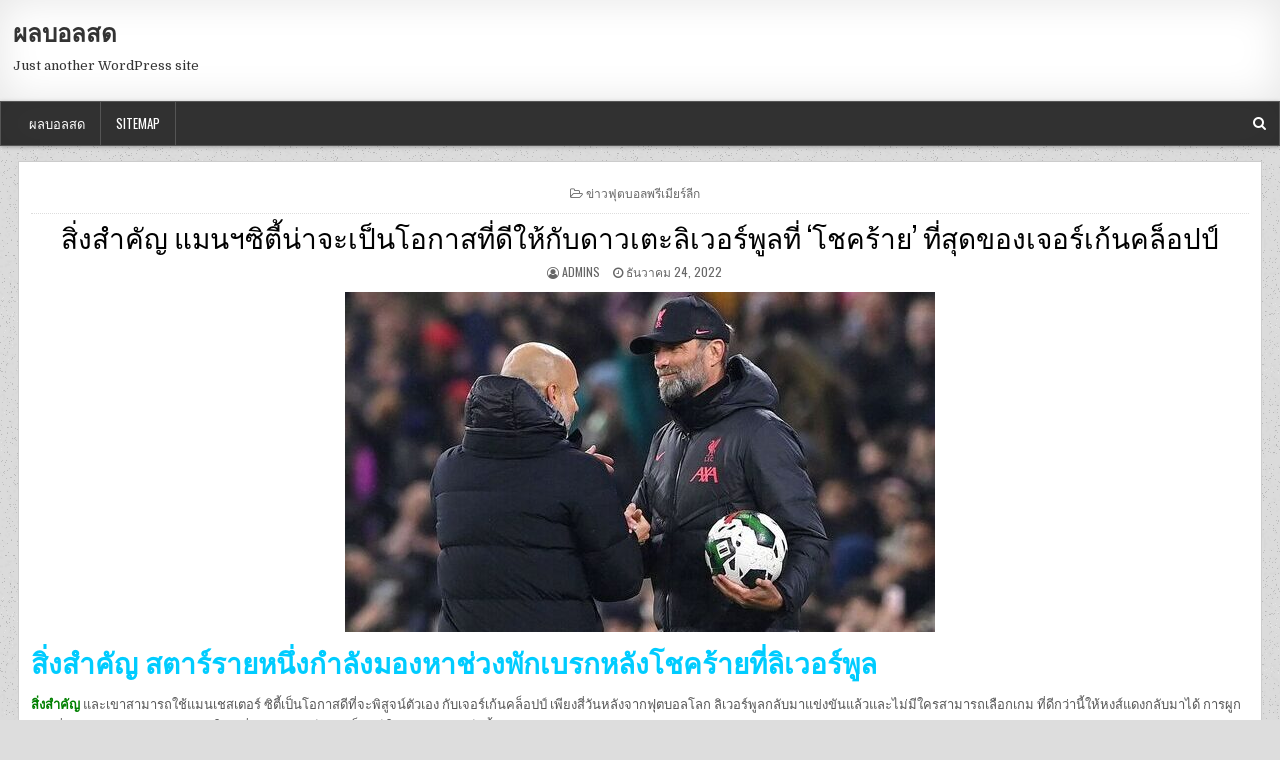

--- FILE ---
content_type: text/html; charset=UTF-8
request_url: https://www.arabeunido.com/%E0%B8%AA%E0%B8%B4%E0%B9%88%E0%B8%87%E0%B8%AA%E0%B9%8D%E0%B8%B2%E0%B8%84%E0%B8%B1%E0%B8%8D-%E0%B9%81%E0%B8%A1%E0%B8%99%E0%B8%AF%E0%B8%8B%E0%B8%B4%E0%B8%95%E0%B8%B5%E0%B9%89%E0%B8%99%E0%B9%88%E0%B8%B2/
body_size: 12540
content:
<!DOCTYPE html>
<html lang="th">
<head>
<meta charset="UTF-8">
<meta name="viewport" content="width=device-width, initial-scale=1">
<link rel="profile" href="https://gmpg.org/xfn/11">
<link rel="pingback" href="https://www.arabeunido.com/xmlrpc.php">
<meta name='robots' content='index, follow, max-image-preview:large, max-snippet:-1, max-video-preview:-1' />

	<!-- This site is optimized with the Yoast SEO plugin v20.11 - https://yoast.com/wordpress/plugins/seo/ -->
	<title>สิ่งสําคัญ &quot;บางครั้งแกเร็ธก็ตอบสนองถ้าคุณไม่ได้เล่นให้กับสโมสร</title>
	<meta name="description" content="สิ่งสําคัญ คุณจะไม่สามารถเล่นให้ทีมชาติได้ เห็นได้ชัดว่ามีสิ่งพิเศษสําหรับมิสเตอร์สโตนส์&quot; คล็อปป์กล่าวในการแถลงข่าวของเขา" />
	<link rel="canonical" href="https://www.arabeunido.com/สิ่งสําคัญ/" />
	<meta property="og:locale" content="th_TH" />
	<meta property="og:type" content="article" />
	<meta property="og:title" content="สิ่งสําคัญ &quot;บางครั้งแกเร็ธก็ตอบสนองถ้าคุณไม่ได้เล่นให้กับสโมสร" />
	<meta property="og:description" content="สิ่งสําคัญ คุณจะไม่สามารถเล่นให้ทีมชาติได้ เห็นได้ชัดว่ามีสิ่งพิเศษสําหรับมิสเตอร์สโตนส์&quot; คล็อปป์กล่าวในการแถลงข่าวของเขา" />
	<meta property="og:url" content="https://www.arabeunido.com/สิ่งสําคัญ/" />
	<meta property="og:site_name" content="ผลบอลสด" />
	<meta property="article:published_time" content="2022-12-24T03:20:51+00:00" />
	<meta property="article:modified_time" content="2022-12-24T03:27:13+00:00" />
	<meta property="og:image" content="https://www.arabeunido.com/wp-content/uploads/2022/12/208.jpg" />
	<meta property="og:image:width" content="590" />
	<meta property="og:image:height" content="350" />
	<meta property="og:image:type" content="image/jpeg" />
	<meta name="author" content="admins" />
	<meta name="twitter:card" content="summary_large_image" />
	<meta name="twitter:label1" content="Written by" />
	<meta name="twitter:data1" content="admins" />
	<meta name="twitter:label2" content="Est. reading time" />
	<meta name="twitter:data2" content="1 นาที" />
	<script type="application/ld+json" class="yoast-schema-graph">{"@context":"https://schema.org","@graph":[{"@type":"WebPage","@id":"https://www.arabeunido.com/%e0%b8%aa%e0%b8%b4%e0%b9%88%e0%b8%87%e0%b8%aa%e0%b9%8d%e0%b8%b2%e0%b8%84%e0%b8%b1%e0%b8%8d/","url":"https://www.arabeunido.com/%e0%b8%aa%e0%b8%b4%e0%b9%88%e0%b8%87%e0%b8%aa%e0%b9%8d%e0%b8%b2%e0%b8%84%e0%b8%b1%e0%b8%8d/","name":"สิ่งสําคัญ \"บางครั้งแกเร็ธก็ตอบสนองถ้าคุณไม่ได้เล่นให้กับสโมสร","isPartOf":{"@id":"https://www.arabeunido.com/#website"},"primaryImageOfPage":{"@id":"https://www.arabeunido.com/%e0%b8%aa%e0%b8%b4%e0%b9%88%e0%b8%87%e0%b8%aa%e0%b9%8d%e0%b8%b2%e0%b8%84%e0%b8%b1%e0%b8%8d/#primaryimage"},"image":{"@id":"https://www.arabeunido.com/%e0%b8%aa%e0%b8%b4%e0%b9%88%e0%b8%87%e0%b8%aa%e0%b9%8d%e0%b8%b2%e0%b8%84%e0%b8%b1%e0%b8%8d/#primaryimage"},"thumbnailUrl":"https://www.arabeunido.com/wp-content/uploads/2022/12/208.jpg","datePublished":"2022-12-24T03:20:51+00:00","dateModified":"2022-12-24T03:27:13+00:00","author":{"@id":"https://www.arabeunido.com/#/schema/person/59f21688c73338c3dd7421e1254b55e7"},"description":"สิ่งสําคัญ คุณจะไม่สามารถเล่นให้ทีมชาติได้ เห็นได้ชัดว่ามีสิ่งพิเศษสําหรับมิสเตอร์สโตนส์\" คล็อปป์กล่าวในการแถลงข่าวของเขา","breadcrumb":{"@id":"https://www.arabeunido.com/%e0%b8%aa%e0%b8%b4%e0%b9%88%e0%b8%87%e0%b8%aa%e0%b9%8d%e0%b8%b2%e0%b8%84%e0%b8%b1%e0%b8%8d/#breadcrumb"},"inLanguage":"th","potentialAction":[{"@type":"ReadAction","target":["https://www.arabeunido.com/%e0%b8%aa%e0%b8%b4%e0%b9%88%e0%b8%87%e0%b8%aa%e0%b9%8d%e0%b8%b2%e0%b8%84%e0%b8%b1%e0%b8%8d/"]}]},{"@type":"ImageObject","inLanguage":"th","@id":"https://www.arabeunido.com/%e0%b8%aa%e0%b8%b4%e0%b9%88%e0%b8%87%e0%b8%aa%e0%b9%8d%e0%b8%b2%e0%b8%84%e0%b8%b1%e0%b8%8d/#primaryimage","url":"https://www.arabeunido.com/wp-content/uploads/2022/12/208.jpg","contentUrl":"https://www.arabeunido.com/wp-content/uploads/2022/12/208.jpg","width":590,"height":350,"caption":"สิ่งสําคัญ"},{"@type":"BreadcrumbList","@id":"https://www.arabeunido.com/%e0%b8%aa%e0%b8%b4%e0%b9%88%e0%b8%87%e0%b8%aa%e0%b9%8d%e0%b8%b2%e0%b8%84%e0%b8%b1%e0%b8%8d/#breadcrumb","itemListElement":[{"@type":"ListItem","position":1,"name":"Home","item":"https://www.arabeunido.com/"},{"@type":"ListItem","position":2,"name":"สิ่งสําคัญ แมนฯซิตี้น่าจะเป็นโอกาสที่ดีให้กับดาวเตะลิเวอร์พูลที่ &#8216;โชคร้าย&#8217; ที่สุดของเจอร์เก้นคล็อปป์"}]},{"@type":"WebSite","@id":"https://www.arabeunido.com/#website","url":"https://www.arabeunido.com/","name":"ผลบอลสด","description":"Just another WordPress site","potentialAction":[{"@type":"SearchAction","target":{"@type":"EntryPoint","urlTemplate":"https://www.arabeunido.com/?s={search_term_string}"},"query-input":"required name=search_term_string"}],"inLanguage":"th"},{"@type":"Person","@id":"https://www.arabeunido.com/#/schema/person/59f21688c73338c3dd7421e1254b55e7","name":"admins","image":{"@type":"ImageObject","inLanguage":"th","@id":"https://www.arabeunido.com/#/schema/person/image/","url":"https://secure.gravatar.com/avatar/46d8d939eb3157d0197a0cdc411799d8?s=96&d=mm&r=g","contentUrl":"https://secure.gravatar.com/avatar/46d8d939eb3157d0197a0cdc411799d8?s=96&d=mm&r=g","caption":"admins"},"url":"https://www.arabeunido.com/author/admins/"}]}</script>
	<!-- / Yoast SEO plugin. -->


<link rel='dns-prefetch' href='//fonts.googleapis.com' />
<link rel="alternate" type="application/rss+xml" title="ผลบอลสด &raquo; ฟีด" href="https://www.arabeunido.com/feed/" />
<script type="text/javascript">
window._wpemojiSettings = {"baseUrl":"https:\/\/s.w.org\/images\/core\/emoji\/14.0.0\/72x72\/","ext":".png","svgUrl":"https:\/\/s.w.org\/images\/core\/emoji\/14.0.0\/svg\/","svgExt":".svg","source":{"concatemoji":"https:\/\/www.arabeunido.com\/wp-includes\/js\/wp-emoji-release.min.js?ver=6.2.8"}};
/*! This file is auto-generated */
!function(e,a,t){var n,r,o,i=a.createElement("canvas"),p=i.getContext&&i.getContext("2d");function s(e,t){p.clearRect(0,0,i.width,i.height),p.fillText(e,0,0);e=i.toDataURL();return p.clearRect(0,0,i.width,i.height),p.fillText(t,0,0),e===i.toDataURL()}function c(e){var t=a.createElement("script");t.src=e,t.defer=t.type="text/javascript",a.getElementsByTagName("head")[0].appendChild(t)}for(o=Array("flag","emoji"),t.supports={everything:!0,everythingExceptFlag:!0},r=0;r<o.length;r++)t.supports[o[r]]=function(e){if(p&&p.fillText)switch(p.textBaseline="top",p.font="600 32px Arial",e){case"flag":return s("\ud83c\udff3\ufe0f\u200d\u26a7\ufe0f","\ud83c\udff3\ufe0f\u200b\u26a7\ufe0f")?!1:!s("\ud83c\uddfa\ud83c\uddf3","\ud83c\uddfa\u200b\ud83c\uddf3")&&!s("\ud83c\udff4\udb40\udc67\udb40\udc62\udb40\udc65\udb40\udc6e\udb40\udc67\udb40\udc7f","\ud83c\udff4\u200b\udb40\udc67\u200b\udb40\udc62\u200b\udb40\udc65\u200b\udb40\udc6e\u200b\udb40\udc67\u200b\udb40\udc7f");case"emoji":return!s("\ud83e\udef1\ud83c\udffb\u200d\ud83e\udef2\ud83c\udfff","\ud83e\udef1\ud83c\udffb\u200b\ud83e\udef2\ud83c\udfff")}return!1}(o[r]),t.supports.everything=t.supports.everything&&t.supports[o[r]],"flag"!==o[r]&&(t.supports.everythingExceptFlag=t.supports.everythingExceptFlag&&t.supports[o[r]]);t.supports.everythingExceptFlag=t.supports.everythingExceptFlag&&!t.supports.flag,t.DOMReady=!1,t.readyCallback=function(){t.DOMReady=!0},t.supports.everything||(n=function(){t.readyCallback()},a.addEventListener?(a.addEventListener("DOMContentLoaded",n,!1),e.addEventListener("load",n,!1)):(e.attachEvent("onload",n),a.attachEvent("onreadystatechange",function(){"complete"===a.readyState&&t.readyCallback()})),(e=t.source||{}).concatemoji?c(e.concatemoji):e.wpemoji&&e.twemoji&&(c(e.twemoji),c(e.wpemoji)))}(window,document,window._wpemojiSettings);
</script>
<style type="text/css">
img.wp-smiley,
img.emoji {
	display: inline !important;
	border: none !important;
	box-shadow: none !important;
	height: 1em !important;
	width: 1em !important;
	margin: 0 0.07em !important;
	vertical-align: -0.1em !important;
	background: none !important;
	padding: 0 !important;
}
</style>
	<link rel='stylesheet' id='wp-block-library-css' href='https://www.arabeunido.com/wp-includes/css/dist/block-library/style.min.css?ver=6.2.8' type='text/css' media='all' />
<link rel='stylesheet' id='classic-theme-styles-css' href='https://www.arabeunido.com/wp-includes/css/classic-themes.min.css?ver=6.2.8' type='text/css' media='all' />
<style id='global-styles-inline-css' type='text/css'>
body{--wp--preset--color--black: #000000;--wp--preset--color--cyan-bluish-gray: #abb8c3;--wp--preset--color--white: #ffffff;--wp--preset--color--pale-pink: #f78da7;--wp--preset--color--vivid-red: #cf2e2e;--wp--preset--color--luminous-vivid-orange: #ff6900;--wp--preset--color--luminous-vivid-amber: #fcb900;--wp--preset--color--light-green-cyan: #7bdcb5;--wp--preset--color--vivid-green-cyan: #00d084;--wp--preset--color--pale-cyan-blue: #8ed1fc;--wp--preset--color--vivid-cyan-blue: #0693e3;--wp--preset--color--vivid-purple: #9b51e0;--wp--preset--gradient--vivid-cyan-blue-to-vivid-purple: linear-gradient(135deg,rgba(6,147,227,1) 0%,rgb(155,81,224) 100%);--wp--preset--gradient--light-green-cyan-to-vivid-green-cyan: linear-gradient(135deg,rgb(122,220,180) 0%,rgb(0,208,130) 100%);--wp--preset--gradient--luminous-vivid-amber-to-luminous-vivid-orange: linear-gradient(135deg,rgba(252,185,0,1) 0%,rgba(255,105,0,1) 100%);--wp--preset--gradient--luminous-vivid-orange-to-vivid-red: linear-gradient(135deg,rgba(255,105,0,1) 0%,rgb(207,46,46) 100%);--wp--preset--gradient--very-light-gray-to-cyan-bluish-gray: linear-gradient(135deg,rgb(238,238,238) 0%,rgb(169,184,195) 100%);--wp--preset--gradient--cool-to-warm-spectrum: linear-gradient(135deg,rgb(74,234,220) 0%,rgb(151,120,209) 20%,rgb(207,42,186) 40%,rgb(238,44,130) 60%,rgb(251,105,98) 80%,rgb(254,248,76) 100%);--wp--preset--gradient--blush-light-purple: linear-gradient(135deg,rgb(255,206,236) 0%,rgb(152,150,240) 100%);--wp--preset--gradient--blush-bordeaux: linear-gradient(135deg,rgb(254,205,165) 0%,rgb(254,45,45) 50%,rgb(107,0,62) 100%);--wp--preset--gradient--luminous-dusk: linear-gradient(135deg,rgb(255,203,112) 0%,rgb(199,81,192) 50%,rgb(65,88,208) 100%);--wp--preset--gradient--pale-ocean: linear-gradient(135deg,rgb(255,245,203) 0%,rgb(182,227,212) 50%,rgb(51,167,181) 100%);--wp--preset--gradient--electric-grass: linear-gradient(135deg,rgb(202,248,128) 0%,rgb(113,206,126) 100%);--wp--preset--gradient--midnight: linear-gradient(135deg,rgb(2,3,129) 0%,rgb(40,116,252) 100%);--wp--preset--duotone--dark-grayscale: url('#wp-duotone-dark-grayscale');--wp--preset--duotone--grayscale: url('#wp-duotone-grayscale');--wp--preset--duotone--purple-yellow: url('#wp-duotone-purple-yellow');--wp--preset--duotone--blue-red: url('#wp-duotone-blue-red');--wp--preset--duotone--midnight: url('#wp-duotone-midnight');--wp--preset--duotone--magenta-yellow: url('#wp-duotone-magenta-yellow');--wp--preset--duotone--purple-green: url('#wp-duotone-purple-green');--wp--preset--duotone--blue-orange: url('#wp-duotone-blue-orange');--wp--preset--font-size--small: 13px;--wp--preset--font-size--medium: 20px;--wp--preset--font-size--large: 36px;--wp--preset--font-size--x-large: 42px;--wp--preset--spacing--20: 0.44rem;--wp--preset--spacing--30: 0.67rem;--wp--preset--spacing--40: 1rem;--wp--preset--spacing--50: 1.5rem;--wp--preset--spacing--60: 2.25rem;--wp--preset--spacing--70: 3.38rem;--wp--preset--spacing--80: 5.06rem;--wp--preset--shadow--natural: 6px 6px 9px rgba(0, 0, 0, 0.2);--wp--preset--shadow--deep: 12px 12px 50px rgba(0, 0, 0, 0.4);--wp--preset--shadow--sharp: 6px 6px 0px rgba(0, 0, 0, 0.2);--wp--preset--shadow--outlined: 6px 6px 0px -3px rgba(255, 255, 255, 1), 6px 6px rgba(0, 0, 0, 1);--wp--preset--shadow--crisp: 6px 6px 0px rgba(0, 0, 0, 1);}:where(.is-layout-flex){gap: 0.5em;}body .is-layout-flow > .alignleft{float: left;margin-inline-start: 0;margin-inline-end: 2em;}body .is-layout-flow > .alignright{float: right;margin-inline-start: 2em;margin-inline-end: 0;}body .is-layout-flow > .aligncenter{margin-left: auto !important;margin-right: auto !important;}body .is-layout-constrained > .alignleft{float: left;margin-inline-start: 0;margin-inline-end: 2em;}body .is-layout-constrained > .alignright{float: right;margin-inline-start: 2em;margin-inline-end: 0;}body .is-layout-constrained > .aligncenter{margin-left: auto !important;margin-right: auto !important;}body .is-layout-constrained > :where(:not(.alignleft):not(.alignright):not(.alignfull)){max-width: var(--wp--style--global--content-size);margin-left: auto !important;margin-right: auto !important;}body .is-layout-constrained > .alignwide{max-width: var(--wp--style--global--wide-size);}body .is-layout-flex{display: flex;}body .is-layout-flex{flex-wrap: wrap;align-items: center;}body .is-layout-flex > *{margin: 0;}:where(.wp-block-columns.is-layout-flex){gap: 2em;}.has-black-color{color: var(--wp--preset--color--black) !important;}.has-cyan-bluish-gray-color{color: var(--wp--preset--color--cyan-bluish-gray) !important;}.has-white-color{color: var(--wp--preset--color--white) !important;}.has-pale-pink-color{color: var(--wp--preset--color--pale-pink) !important;}.has-vivid-red-color{color: var(--wp--preset--color--vivid-red) !important;}.has-luminous-vivid-orange-color{color: var(--wp--preset--color--luminous-vivid-orange) !important;}.has-luminous-vivid-amber-color{color: var(--wp--preset--color--luminous-vivid-amber) !important;}.has-light-green-cyan-color{color: var(--wp--preset--color--light-green-cyan) !important;}.has-vivid-green-cyan-color{color: var(--wp--preset--color--vivid-green-cyan) !important;}.has-pale-cyan-blue-color{color: var(--wp--preset--color--pale-cyan-blue) !important;}.has-vivid-cyan-blue-color{color: var(--wp--preset--color--vivid-cyan-blue) !important;}.has-vivid-purple-color{color: var(--wp--preset--color--vivid-purple) !important;}.has-black-background-color{background-color: var(--wp--preset--color--black) !important;}.has-cyan-bluish-gray-background-color{background-color: var(--wp--preset--color--cyan-bluish-gray) !important;}.has-white-background-color{background-color: var(--wp--preset--color--white) !important;}.has-pale-pink-background-color{background-color: var(--wp--preset--color--pale-pink) !important;}.has-vivid-red-background-color{background-color: var(--wp--preset--color--vivid-red) !important;}.has-luminous-vivid-orange-background-color{background-color: var(--wp--preset--color--luminous-vivid-orange) !important;}.has-luminous-vivid-amber-background-color{background-color: var(--wp--preset--color--luminous-vivid-amber) !important;}.has-light-green-cyan-background-color{background-color: var(--wp--preset--color--light-green-cyan) !important;}.has-vivid-green-cyan-background-color{background-color: var(--wp--preset--color--vivid-green-cyan) !important;}.has-pale-cyan-blue-background-color{background-color: var(--wp--preset--color--pale-cyan-blue) !important;}.has-vivid-cyan-blue-background-color{background-color: var(--wp--preset--color--vivid-cyan-blue) !important;}.has-vivid-purple-background-color{background-color: var(--wp--preset--color--vivid-purple) !important;}.has-black-border-color{border-color: var(--wp--preset--color--black) !important;}.has-cyan-bluish-gray-border-color{border-color: var(--wp--preset--color--cyan-bluish-gray) !important;}.has-white-border-color{border-color: var(--wp--preset--color--white) !important;}.has-pale-pink-border-color{border-color: var(--wp--preset--color--pale-pink) !important;}.has-vivid-red-border-color{border-color: var(--wp--preset--color--vivid-red) !important;}.has-luminous-vivid-orange-border-color{border-color: var(--wp--preset--color--luminous-vivid-orange) !important;}.has-luminous-vivid-amber-border-color{border-color: var(--wp--preset--color--luminous-vivid-amber) !important;}.has-light-green-cyan-border-color{border-color: var(--wp--preset--color--light-green-cyan) !important;}.has-vivid-green-cyan-border-color{border-color: var(--wp--preset--color--vivid-green-cyan) !important;}.has-pale-cyan-blue-border-color{border-color: var(--wp--preset--color--pale-cyan-blue) !important;}.has-vivid-cyan-blue-border-color{border-color: var(--wp--preset--color--vivid-cyan-blue) !important;}.has-vivid-purple-border-color{border-color: var(--wp--preset--color--vivid-purple) !important;}.has-vivid-cyan-blue-to-vivid-purple-gradient-background{background: var(--wp--preset--gradient--vivid-cyan-blue-to-vivid-purple) !important;}.has-light-green-cyan-to-vivid-green-cyan-gradient-background{background: var(--wp--preset--gradient--light-green-cyan-to-vivid-green-cyan) !important;}.has-luminous-vivid-amber-to-luminous-vivid-orange-gradient-background{background: var(--wp--preset--gradient--luminous-vivid-amber-to-luminous-vivid-orange) !important;}.has-luminous-vivid-orange-to-vivid-red-gradient-background{background: var(--wp--preset--gradient--luminous-vivid-orange-to-vivid-red) !important;}.has-very-light-gray-to-cyan-bluish-gray-gradient-background{background: var(--wp--preset--gradient--very-light-gray-to-cyan-bluish-gray) !important;}.has-cool-to-warm-spectrum-gradient-background{background: var(--wp--preset--gradient--cool-to-warm-spectrum) !important;}.has-blush-light-purple-gradient-background{background: var(--wp--preset--gradient--blush-light-purple) !important;}.has-blush-bordeaux-gradient-background{background: var(--wp--preset--gradient--blush-bordeaux) !important;}.has-luminous-dusk-gradient-background{background: var(--wp--preset--gradient--luminous-dusk) !important;}.has-pale-ocean-gradient-background{background: var(--wp--preset--gradient--pale-ocean) !important;}.has-electric-grass-gradient-background{background: var(--wp--preset--gradient--electric-grass) !important;}.has-midnight-gradient-background{background: var(--wp--preset--gradient--midnight) !important;}.has-small-font-size{font-size: var(--wp--preset--font-size--small) !important;}.has-medium-font-size{font-size: var(--wp--preset--font-size--medium) !important;}.has-large-font-size{font-size: var(--wp--preset--font-size--large) !important;}.has-x-large-font-size{font-size: var(--wp--preset--font-size--x-large) !important;}
.wp-block-navigation a:where(:not(.wp-element-button)){color: inherit;}
:where(.wp-block-columns.is-layout-flex){gap: 2em;}
.wp-block-pullquote{font-size: 1.5em;line-height: 1.6;}
</style>
<link rel='stylesheet' id='tidymag-maincss-css' href='https://www.arabeunido.com/wp-content/themes/tidymag-pro/style.css' type='text/css' media='all' />
<link rel='stylesheet' id='font-awesome-css' href='https://www.arabeunido.com/wp-content/themes/tidymag-pro/assets/css/font-awesome.min.css' type='text/css' media='all' />
<link rel='stylesheet' id='tidymag-webfont-css' href='//fonts.googleapis.com/css?family=Playfair+Display:400,400i,700,700i|Domine:400,700|Oswald:400,700|Poppins:400,700' type='text/css' media='all' />
<script type='text/javascript' src='https://www.arabeunido.com/wp-includes/js/jquery/jquery.min.js?ver=3.6.4' id='jquery-core-js'></script>
<script type='text/javascript' src='https://www.arabeunido.com/wp-includes/js/jquery/jquery-migrate.min.js?ver=3.4.0' id='jquery-migrate-js'></script>
<!--[if lt IE 9]>
<script type='text/javascript' src='https://www.arabeunido.com/wp-content/themes/tidymag-pro/assets/js/html5shiv.min.js' id='html5shiv-js'></script>
<![endif]-->
<!--[if lt IE 9]>
<script type='text/javascript' src='https://www.arabeunido.com/wp-content/themes/tidymag-pro/assets/js/respond.min.js' id='respond-js'></script>
<![endif]-->
<link rel="https://api.w.org/" href="https://www.arabeunido.com/wp-json/" /><link rel="alternate" type="application/json" href="https://www.arabeunido.com/wp-json/wp/v2/posts/6409" /><link rel="EditURI" type="application/rsd+xml" title="RSD" href="https://www.arabeunido.com/xmlrpc.php?rsd" />
<link rel="wlwmanifest" type="application/wlwmanifest+xml" href="https://www.arabeunido.com/wp-includes/wlwmanifest.xml" />
<meta name="generator" content="WordPress 6.2.8" />
<link rel='shortlink' href='https://www.arabeunido.com/?p=6409' />
<link rel="alternate" type="application/json+oembed" href="https://www.arabeunido.com/wp-json/oembed/1.0/embed?url=https%3A%2F%2Fwww.arabeunido.com%2F%25e0%25b8%25aa%25e0%25b8%25b4%25e0%25b9%2588%25e0%25b8%2587%25e0%25b8%25aa%25e0%25b9%258d%25e0%25b8%25b2%25e0%25b8%2584%25e0%25b8%25b1%25e0%25b8%258d-%25e0%25b9%2581%25e0%25b8%25a1%25e0%25b8%2599%25e0%25b8%25af%25e0%25b8%258b%25e0%25b8%25b4%25e0%25b8%2595%25e0%25b8%25b5%25e0%25b9%2589%25e0%25b8%2599%25e0%25b9%2588%25e0%25b8%25b2%2F" />
<link rel="alternate" type="text/xml+oembed" href="https://www.arabeunido.com/wp-json/oembed/1.0/embed?url=https%3A%2F%2Fwww.arabeunido.com%2F%25e0%25b8%25aa%25e0%25b8%25b4%25e0%25b9%2588%25e0%25b8%2587%25e0%25b8%25aa%25e0%25b9%258d%25e0%25b8%25b2%25e0%25b8%2584%25e0%25b8%25b1%25e0%25b8%258d-%25e0%25b9%2581%25e0%25b8%25a1%25e0%25b8%2599%25e0%25b8%25af%25e0%25b8%258b%25e0%25b8%25b4%25e0%25b8%2595%25e0%25b8%25b5%25e0%25b9%2589%25e0%25b8%2599%25e0%25b9%2588%25e0%25b8%25b2%2F&#038;format=xml" />
    <style type="text/css">
    body{font-family:;font-size:;font-weight:;font-style:;line-height:;}

    h1{font-size:;font-weight:;font-style:;}
    h2{font-size:;font-weight:;font-style:;}
    h3{font-size:;font-weight:;font-style:;}
    h4{font-size:;font-weight:;font-style:;}
    h5{font-size:;font-weight:;font-style:;}
    h6{font-size:;font-weight:;font-style:;}
    h1,h2,h3,h4,h5,h6{font-family:;line-height:;}

    .tidymag-site-title{font-family:;font-size:;font-weight:;font-style:;line-height: !important;}
    .tidymag-site-description{font-family:;font-size:;font-weight:;font-style:;line-height: !important;}

    .tidymag-nav-menu a{font-family:;font-size:;font-weight:;font-style:;}

    .entry-title{font-family:;font-size:;font-weight:;font-style:;line-height:;}

    .tidymag-posts .tidymag-posts-heading,.tidymag-sidebar-content .tidymag-widget-title,.tidymag-featured-posts-area .widget .tidymag-widget-title{font-family:;font-size:;font-weight:;font-style:;line-height:;}

    #tidymag-footer-widgets .tidymag-widget-title{font-family:;font-size:;font-weight:;font-style:;line-height:;}

    .tidymag-popular-post .tidymag-popular-post-title,.tidymag-recent-post .tidymag-recent-post-title,.tidymag-random-post .tidymag-random-post-title,.tidymag-carousel-title{font-family:;font-size:;font-weight:;font-style:;line-height:;}

    .tidymag-featured-post-title,.tidymag-full-post-title,.tidymag-standard-post-title,.tidymag-list-post-title,.tidymag-grid-post-title,.tidymag-cgrid-post-title{font-family:;font-size:;font-weight:;font-style:;line-height:;}

    .tidymag-featured-post-categories a,.tidymag-full-post-categories a,.tidymag-standard-post-categories a,.tidymag-cstandard-post-categories a,.tidymag-list-post-categories a,.tidymag-grid-post-categories a,.tidymag-cgrid-post-categories a{font-family:;font-size:;font-weight:;font-style:;}

    .tidymag-entry-meta-single,.tidymag-featured-post-footer,.tidymag-full-post-footer,.tidymag-standard-post-footer,.tidymag-list-post-footer,.tidymag-grid-post-footer,.tidymag-cgrid-post-footer,.tidymag-popular-entry-meta,.tidymag-recent-entry-meta,.tidymag-random-entry-meta{font-family:;font-size:;font-weight:;font-style:;}

    .tidymag-standard-post-read-more,.tidymag-cstandard-post-read-more,.tidymag-list-post-read-more,.tidymag-grid-post-read-more,.tidymag-cgrid-post-read-more{font-family:;font-size:;font-weight:;font-style:;}
    </style>
        <style type="text/css">
                
                                    
        

    
    
    
    
        
                
        
        
                
            
                
                
        
                                
                                </style>
    <style type="text/css" id="custom-background-css">
body.custom-background { background-image: url("https://www.arabeunido.com/wp-content/themes/tidymag-pro/assets/images/background.png"); background-position: left top; background-size: auto; background-repeat: repeat; background-attachment: fixed; }
</style>
	
</head>

<body data-rsssl=1 class="post-template-default single single-post postid-6409 single-format-standard custom-background tidymag-group-blog tidymag-layout-full-width" id="tidymag-site-body" itemscope="itemscope" itemtype="http://schema.org/WebPage">
<svg xmlns="http://www.w3.org/2000/svg" viewBox="0 0 0 0" width="0" height="0" focusable="false" role="none" style="visibility: hidden; position: absolute; left: -9999px; overflow: hidden;" ><defs><filter id="wp-duotone-dark-grayscale"><feColorMatrix color-interpolation-filters="sRGB" type="matrix" values=" .299 .587 .114 0 0 .299 .587 .114 0 0 .299 .587 .114 0 0 .299 .587 .114 0 0 " /><feComponentTransfer color-interpolation-filters="sRGB" ><feFuncR type="table" tableValues="0 0.49803921568627" /><feFuncG type="table" tableValues="0 0.49803921568627" /><feFuncB type="table" tableValues="0 0.49803921568627" /><feFuncA type="table" tableValues="1 1" /></feComponentTransfer><feComposite in2="SourceGraphic" operator="in" /></filter></defs></svg><svg xmlns="http://www.w3.org/2000/svg" viewBox="0 0 0 0" width="0" height="0" focusable="false" role="none" style="visibility: hidden; position: absolute; left: -9999px; overflow: hidden;" ><defs><filter id="wp-duotone-grayscale"><feColorMatrix color-interpolation-filters="sRGB" type="matrix" values=" .299 .587 .114 0 0 .299 .587 .114 0 0 .299 .587 .114 0 0 .299 .587 .114 0 0 " /><feComponentTransfer color-interpolation-filters="sRGB" ><feFuncR type="table" tableValues="0 1" /><feFuncG type="table" tableValues="0 1" /><feFuncB type="table" tableValues="0 1" /><feFuncA type="table" tableValues="1 1" /></feComponentTransfer><feComposite in2="SourceGraphic" operator="in" /></filter></defs></svg><svg xmlns="http://www.w3.org/2000/svg" viewBox="0 0 0 0" width="0" height="0" focusable="false" role="none" style="visibility: hidden; position: absolute; left: -9999px; overflow: hidden;" ><defs><filter id="wp-duotone-purple-yellow"><feColorMatrix color-interpolation-filters="sRGB" type="matrix" values=" .299 .587 .114 0 0 .299 .587 .114 0 0 .299 .587 .114 0 0 .299 .587 .114 0 0 " /><feComponentTransfer color-interpolation-filters="sRGB" ><feFuncR type="table" tableValues="0.54901960784314 0.98823529411765" /><feFuncG type="table" tableValues="0 1" /><feFuncB type="table" tableValues="0.71764705882353 0.25490196078431" /><feFuncA type="table" tableValues="1 1" /></feComponentTransfer><feComposite in2="SourceGraphic" operator="in" /></filter></defs></svg><svg xmlns="http://www.w3.org/2000/svg" viewBox="0 0 0 0" width="0" height="0" focusable="false" role="none" style="visibility: hidden; position: absolute; left: -9999px; overflow: hidden;" ><defs><filter id="wp-duotone-blue-red"><feColorMatrix color-interpolation-filters="sRGB" type="matrix" values=" .299 .587 .114 0 0 .299 .587 .114 0 0 .299 .587 .114 0 0 .299 .587 .114 0 0 " /><feComponentTransfer color-interpolation-filters="sRGB" ><feFuncR type="table" tableValues="0 1" /><feFuncG type="table" tableValues="0 0.27843137254902" /><feFuncB type="table" tableValues="0.5921568627451 0.27843137254902" /><feFuncA type="table" tableValues="1 1" /></feComponentTransfer><feComposite in2="SourceGraphic" operator="in" /></filter></defs></svg><svg xmlns="http://www.w3.org/2000/svg" viewBox="0 0 0 0" width="0" height="0" focusable="false" role="none" style="visibility: hidden; position: absolute; left: -9999px; overflow: hidden;" ><defs><filter id="wp-duotone-midnight"><feColorMatrix color-interpolation-filters="sRGB" type="matrix" values=" .299 .587 .114 0 0 .299 .587 .114 0 0 .299 .587 .114 0 0 .299 .587 .114 0 0 " /><feComponentTransfer color-interpolation-filters="sRGB" ><feFuncR type="table" tableValues="0 0" /><feFuncG type="table" tableValues="0 0.64705882352941" /><feFuncB type="table" tableValues="0 1" /><feFuncA type="table" tableValues="1 1" /></feComponentTransfer><feComposite in2="SourceGraphic" operator="in" /></filter></defs></svg><svg xmlns="http://www.w3.org/2000/svg" viewBox="0 0 0 0" width="0" height="0" focusable="false" role="none" style="visibility: hidden; position: absolute; left: -9999px; overflow: hidden;" ><defs><filter id="wp-duotone-magenta-yellow"><feColorMatrix color-interpolation-filters="sRGB" type="matrix" values=" .299 .587 .114 0 0 .299 .587 .114 0 0 .299 .587 .114 0 0 .299 .587 .114 0 0 " /><feComponentTransfer color-interpolation-filters="sRGB" ><feFuncR type="table" tableValues="0.78039215686275 1" /><feFuncG type="table" tableValues="0 0.94901960784314" /><feFuncB type="table" tableValues="0.35294117647059 0.47058823529412" /><feFuncA type="table" tableValues="1 1" /></feComponentTransfer><feComposite in2="SourceGraphic" operator="in" /></filter></defs></svg><svg xmlns="http://www.w3.org/2000/svg" viewBox="0 0 0 0" width="0" height="0" focusable="false" role="none" style="visibility: hidden; position: absolute; left: -9999px; overflow: hidden;" ><defs><filter id="wp-duotone-purple-green"><feColorMatrix color-interpolation-filters="sRGB" type="matrix" values=" .299 .587 .114 0 0 .299 .587 .114 0 0 .299 .587 .114 0 0 .299 .587 .114 0 0 " /><feComponentTransfer color-interpolation-filters="sRGB" ><feFuncR type="table" tableValues="0.65098039215686 0.40392156862745" /><feFuncG type="table" tableValues="0 1" /><feFuncB type="table" tableValues="0.44705882352941 0.4" /><feFuncA type="table" tableValues="1 1" /></feComponentTransfer><feComposite in2="SourceGraphic" operator="in" /></filter></defs></svg><svg xmlns="http://www.w3.org/2000/svg" viewBox="0 0 0 0" width="0" height="0" focusable="false" role="none" style="visibility: hidden; position: absolute; left: -9999px; overflow: hidden;" ><defs><filter id="wp-duotone-blue-orange"><feColorMatrix color-interpolation-filters="sRGB" type="matrix" values=" .299 .587 .114 0 0 .299 .587 .114 0 0 .299 .587 .114 0 0 .299 .587 .114 0 0 " /><feComponentTransfer color-interpolation-filters="sRGB" ><feFuncR type="table" tableValues="0.098039215686275 1" /><feFuncG type="table" tableValues="0 0.66274509803922" /><feFuncB type="table" tableValues="0.84705882352941 0.41960784313725" /><feFuncA type="table" tableValues="1 1" /></feComponentTransfer><feComposite in2="SourceGraphic" operator="in" /></filter></defs></svg>
<div class='tidymag-wrapper'>

<div class='tidymag-header-outer-container'>
<div class='tidymag-container'>
<div class="tidymag-header-container" id="tidymag-header" itemscope="itemscope" itemtype="http://schema.org/WPHeader" role="banner">
<div class="clearfix" id="tidymag-head-content">


<div class="tidymag-header-inside clearfix">
<div id="tidymag-logo">
    <div class="site-branding">
      <h1 class="tidymag-site-title"><a href="https://www.arabeunido.com/" rel="home">ผลบอลสด</a></h1>
      <p class="tidymag-site-description">Just another WordPress site</p>
    </div>
</div><!--/#tidymag-logo -->

<div id="tidymag-header-banner">
</div><!--/#tidymag-header-banner -->
</div>

</div><!--/#tidymag-head-content -->
</div><!--/#tidymag-header -->
</div>
</div>


<div class='tidymag-menu-outer-container'>
<div class='tidymag-container'>
<nav class="tidymag-nav-primary" id="tidymag-primary-navigation" itemscope="itemscope" itemtype="http://schema.org/SiteNavigationElement" role="navigation">
<div class="menu-m1-container"><ul id="menu-primary-navigation" class="menu tidymag-nav-menu menu-primary"><li id="menu-item-5941" class="menu-item menu-item-type-post_type menu-item-object-page menu-item-home menu-item-5941"><a href="https://www.arabeunido.com/">ผลบอลสด</a></li>
<li id="menu-item-8" class="menu-item menu-item-type-custom menu-item-object-custom menu-item-8"><a href="https://www.arabeunido.com/sitemap_index.xml">SITEMAP</a></li>
</ul></div></nav>

<div class='tidymag-top-social-icons'>
                                                                                                                            <a href="#" title="Search" class="tidymag-social-search-icon"><i class="fa fa-search"></i></a>
</div>

<div class='tidymag-social-search-box'>

<form role="search" method="get" class="tidymag-search-form" action="https://www.arabeunido.com/">
<label>
    <span class="screen-reader-text">Search for:</span>
    <input type="search" class="tidymag-search-field" placeholder="Search &hellip;" value="" name="s" />
</label>
<input type="submit" class="tidymag-search-submit" value="Search" />
</form></div>

</div>
</div>
<div class='tidymag-content-outer-container'>
<div class='tidymag-container'>
<div id='tidymag-content-wrapper'>

<div id='tidymag-content-inner-wrapper'>

<div class='tidymag-main-wrapper' id='tidymag-main-wrapper' itemscope='itemscope' itemtype='http://schema.org/Blog' role='main'>
<div class='theiaStickySidebar'>
<div class='tidymag-main-wrapper-inside clearfix'>

<div class="tidymag-featured-posts-area clearfix">
</div>

<div class="tidymag-featured-posts-area clearfix">
</div>

<div class="tidymag-featured-posts-area clearfix">
</div>

<div class="tidymag-posts-wrapper" id="tidymag-posts-wrapper">


    
<article id="post-6409" class="tidymag-post-singular tidymag-box post-6409 post type-post status-publish format-standard has-post-thumbnail hentry category-5 wpcat-5-id">

    <header class="entry-header">
        <div class="tidymag-entry-meta-single tidymag-entry-meta-single-top"><span class="tidymag-entry-meta-single-cats"><i class="fa fa-folder-open-o"></i>&nbsp;<span class="screen-reader-text">Posted in </span><a href="https://www.arabeunido.com/category/%e0%b8%82%e0%b9%88%e0%b8%b2%e0%b8%a7%e0%b8%9f%e0%b8%b8%e0%b8%95%e0%b8%9a%e0%b8%ad%e0%b8%a5%e0%b8%9e%e0%b8%a3%e0%b8%b5%e0%b9%80%e0%b8%a1%e0%b8%b5%e0%b8%a2%e0%b8%a3%e0%b9%8c%e0%b8%a5%e0%b8%b5%e0%b8%81/" rel="category tag">ข่าวฟุตบอลพรีเมียร์ลีก</a></span></div>
        <h1 class="post-title entry-title"><a href="https://www.arabeunido.com/%e0%b8%aa%e0%b8%b4%e0%b9%88%e0%b8%87%e0%b8%aa%e0%b9%8d%e0%b8%b2%e0%b8%84%e0%b8%b1%e0%b8%8d-%e0%b9%81%e0%b8%a1%e0%b8%99%e0%b8%af%e0%b8%8b%e0%b8%b4%e0%b8%95%e0%b8%b5%e0%b9%89%e0%b8%99%e0%b9%88%e0%b8%b2/" rel="bookmark">สิ่งสําคัญ แมนฯซิตี้น่าจะเป็นโอกาสที่ดีให้กับดาวเตะลิเวอร์พูลที่ &#8216;โชคร้าย&#8217; ที่สุดของเจอร์เก้นคล็อปป์</a></h1>
                <div class="tidymag-entry-meta-single">
    <span class="tidymag-entry-meta-single-author"><i class="fa fa-user-circle-o"></i>&nbsp;<span class="author vcard" itemscope="itemscope" itemtype="http://schema.org/Person" itemprop="author"><a class="url fn n" href="https://www.arabeunido.com/author/admins/">admins</a></span></span>    <span class="tidymag-entry-meta-single-date"><i class="fa fa-clock-o"></i>&nbsp;ธันวาคม 24, 2022</span>            </div>
        </header><!-- .entry-header -->

    <div class="entry-content clearfix">
                                        <a href="https://www.arabeunido.com/%e0%b8%aa%e0%b8%b4%e0%b9%88%e0%b8%87%e0%b8%aa%e0%b9%8d%e0%b8%b2%e0%b8%84%e0%b8%b1%e0%b8%8d-%e0%b9%81%e0%b8%a1%e0%b8%99%e0%b8%af%e0%b8%8b%e0%b8%b4%e0%b8%95%e0%b8%b5%e0%b9%89%e0%b8%99%e0%b9%88%e0%b8%b2/" title="Permanent Link to สิ่งสําคัญ แมนฯซิตี้น่าจะเป็นโอกาสที่ดีให้กับดาวเตะลิเวอร์พูลที่ &#8216;โชคร้าย&#8217; ที่สุดของเจอร์เก้นคล็อปป์"><img width="590" height="340" src="https://www.arabeunido.com/wp-content/uploads/2022/12/208-590x340.jpg" class="tidymag-post-thumbnail-single wp-post-image" alt="สิ่งสําคัญ" decoding="async" /></a>
                <h2><span style="color: #00ccff;"><strong>สิ่งสําคัญ สตาร์รายหนึ่งกําลังมองหาช่วงพักเบรกหลังโชคร้ายที่ลิเวอร์พูล </strong></span></h2>
<p><span style="color: #008000;"><strong>สิ่งสําคัญ</strong> </span>และเขาสามารถใช้แมนเชสเตอร์ ซิตี้เป็นโอกาสดีที่จะพิสูจน์ตัวเอง กับเจอร์เก้นคล็อปป์ เพียงสี่วันหลังจากฟุตบอลโลก ลิเวอร์พูลกลับมาแข่งขันแล้วและไม่มีใครสามารถเลือกเกม ที่ดีกว่านี้ให้หงส์แดงกลับมาได้ การผูกถ้วยที่น่ารับประทาน กับคู่แข่งรายใหญ่ที่สุด ของเจอร์เก้น คล็อปป์ ในแมนเชสเตอร์ซิตี้ <a href="https://www.arabeunido.com/"><strong>https://www.arabeunido.com/</strong></a></p>
<p>แม้ว่าจากที่กล่าวมาทั้ง คล็อปป์และเป๊ป กวาร์ดิโอล่าคงอยากให้ เกมนี้เกิดขึ้นในเวลาอื่น ด้วยผู้เล่นที่ยังคงกลับมา จากฟุตบอลโลกนี่ยังห่างไกล จากสถานการณ์ในอุดมคติสําหรับ ผู้จัดการทีมคนใดคนหนึ่ง อย่างไรก็ตาม คล็อปป์อยู่ในตําแหน่งที่ดีกว่ามาก ๆ โดยมีผู้เล่นในทัวร์นาเมนต์ ที่กาตาร์น้อยกว่ากวาร์ดิโอล่ามาก</p>
<p>ผู้เล่นคนหนึ่งที่ใช้เวลาทั้งหมด กับลิเวอร์พูลจะมุ่งมั่น ที่จะพิสูจน์ตัวเองกับ แมนเชสเตอร์ซิตี้ มันยุติธรรมที่จะบอกว่าไม่กี่ปี ที่ผ่านมาไม่ได้อยู่ในความโปรดปรานของโจโกเมซ เขาโชคร้ายอย่างยิ่ง กับการบาดเจ็บที่เกิดขึ้นอีก และบ่อยครั้ง เมื่อ 3 ปีที่แล้ว ในช่วงที่ลิเวอร์พูล คว้าแชมป์พรีเมียร์ลีก โกเมซและเวอร์จิลฟาน ไดจ์คได้รับการยกย่องว่าเป็นหนึ่ง ในเซ็นเตอร์แบ็คที่เก่งที่สุด ในวงการฟุตบอลโลก</p>
<p>และนั่นไม่ใช่เพียงเพราะฟานไดจ์ค โกเมซเล่นส่วนแบ่ง ที่ยุติธรรมของเขาเพื่อรับ คําชื่นชมเหล่านั้น ความเร็วและตําแหน่ง ของเขาแข็งแกร่งและ ประกอบด้วยเขาเป็นสิ่งสําคัญใน การสร้างหนึ่งในคู่หูแนวรับ ที่น่ากลัวที่สุดในลีกในขณะนั้น อย่างไรก็ตามด้วยอาการบาดเจ็บ สาหัสที่ทิ้งรอยแผลเป็นลึกโกเมซ ใช้เวลาเกือบหนึ่งปีในการฟื้นตัว และในตอนนั้นสถานการณ์ที่ แอนฟิลด์นั้นแตกต่างไปจากเดิมอย่างสิ้นเชิง <a href="https://www.arabeunido.com/%e0%b8%82%e0%b8%b2%e0%b8%94%e0%b8%84%e0%b8%b8%e0%b8%93%e0%b8%a0%e0%b8%b2%e0%b8%9e/"><strong>ขาดคุณภาพ</strong></a></p>
<h3><img decoding="async" loading="lazy" class="size-medium wp-image-6424 aligncenter" src="https://www.arabeunido.com/wp-content/uploads/2022/12/121-300x200.jpg" alt="สิ่งสําคัญ" width="300" height="200" srcset="https://www.arabeunido.com/wp-content/uploads/2022/12/121-300x200.jpg 300w, https://www.arabeunido.com/wp-content/uploads/2022/12/121-768x511.jpg 768w, https://www.arabeunido.com/wp-content/uploads/2022/12/121.jpg 960w" sizes="(max-width: 300px) 100vw, 300px" /></h3>
<h3><span style="color: #cc99ff;"><strong>การออกสตาร์ตเป็นระยะๆ ของเขาในระหว่างนี้มักจะต้องมาที่แบ็กขวามากกว่าเซ็นเตอร์แบ็ค</strong></span></h3>
<p>เมื่อเขากลับมาทั้งโจเอล มาติปและอิบราฮิมา โคนาเต้ต่างก็วางตัวนําหน้าเขา ตามลําดับการจิกกัด  แต่ในช่วงพักเบรกกลางฤดูกาล โกเมซก็ใช้โอกาสนี้ก้าวเข้ามามีบทบาทอีกครั้งในกรณีที่ไม่มี ฟานไดจ์คและ โคนาเต้และด้วยทั้งคู่ไม่น่าจะได้ลงสนามในเกม กับแมนเชสเตอร์ ซิตี้ ในวันพฤหัสบดีนี้ โกเมซจะได้รับโอกาสลงสนาม เป็นตัวจริงในเกมกับ ลิเวอร์พูล อีกครั้ง</p>
<p>การเจอกับเออร์ลิง ฮาลันด์น่าจะเป็นความท้าทายที่ยาก สําหรับโกเมซที่จะรับมือ แต่ผลงานที่แข็งแกร่ง ในการเจอกับกองหน้าพรีเมียร์ลีก ที่เก่งที่สุดในขณะนี้ด้วยฟอร์มปัจจุบัน อาจเป็นการกล่าวขานครั้งสําคัญ ฤดูกาลที่แล้ว คล็อปป์แสดงให้เห็นว่าเขาให้คะแนน โกเมซสูงแค่ไหนเมื่อเขาปัดแกเร็ธ เซาธ์เกต เพราะไม่เลือกกองหลัง ลิเวอร์พูลให้ทีมชาติอังกฤษ</p>
<p>&#8220;บางครั้งแกเร็ธก็ตอบสนอง ถ้าคุณไม่ได้เล่นให้กับสโมสรคุณ จะไม่สามารถเล่นให้ทีมชาติได้ เห็นได้ชัดว่ามีสิ่งพิเศษ สําหรับมิสเตอร์สโตนส์&#8221; คล็อปป์กล่าวในการแถลงข่าวของเขาตามรายงานของเดลี่ มิเรอร์ &#8220;เขามีรูปร่างที่ดี โจไม่ได้ถูกเรียกตัวมันคงช่วยเขาได้ เขาเป็นเซ็นเตอร์ฮาล์ฟที่ยอดเยี่ยม&#8221; ความชื่นชมนั้นยังไม่หายไป</p>
<p>และในขณะที่สถานการณ์ไม่ได้ช่วยโกเมซ เกมในคืนวันพฤหัสบดีอาจเป็น ช่วงพักใหญ่ที่เขาโหยหา กองหลังลิเวอร์พูลโชคร้าย อย่างโหดเหี้ยม แต่ในที่สุดเขาก็มีโอกาสพิสูจน์ตัวเอง แม้ว่าการเจอกับเออร์ลิง ฮาลันด์ที่พักผ่อนอย่างดีจะไม่ใช่ การพักเบรกที่โชคดีอย่างที่เขาหวังไว้ก็ตาม</p>
    </div><!-- .entry-content -->

    <footer class="entry-footer">
        <div class="tidymag-share-buttons clearfix"><span class="tidymag-share-text">Share: </span><a class="tidymag-share-buttons-twitter" href="https://twitter.com/intent/tweet?text=%E0%B8%AA%E0%B8%B4%E0%B9%88%E0%B8%87%E0%B8%AA%E0%B9%8D%E0%B8%B2%E0%B8%84%E0%B8%B1%E0%B8%8D+%E0%B9%81%E0%B8%A1%E0%B8%99%E0%B8%AF%E0%B8%8B%E0%B8%B4%E0%B8%95%E0%B8%B5%E0%B9%89%E0%B8%99%E0%B9%88%E0%B8%B2%E0%B8%88%E0%B8%B0%E0%B9%80%E0%B8%9B%E0%B9%87%E0%B8%99%E0%B9%82%E0%B8%AD%E0%B8%81%E0%B8%B2%E0%B8%AA%E0%B8%97%E0%B8%B5%E0%B9%88%E0%B8%94%E0%B8%B5%E0%B9%83%E0%B8%AB%E0%B9%89%E0%B8%81%E0%B8%B1%E0%B8%9A%E0%B8%94%E0%B8%B2%E0%B8%A7%E0%B9%80%E0%B8%95%E0%B8%B0%E0%B8%A5%E0%B8%B4%E0%B9%80%E0%B8%A7%E0%B8%AD%E0%B8%A3%E0%B9%8C%E0%B8%9E%E0%B8%B9%E0%B8%A5%E0%B8%97%E0%B8%B5%E0%B9%88+%26%238216%3B%E0%B9%82%E0%B8%8A%E0%B8%84%E0%B8%A3%E0%B9%89%E0%B8%B2%E0%B8%A2%26%238217%3B+%E0%B8%97%E0%B8%B5%E0%B9%88%E0%B8%AA%E0%B8%B8%E0%B8%94%E0%B8%82%E0%B8%AD%E0%B8%87%E0%B9%80%E0%B8%88%E0%B8%AD%E0%B8%A3%E0%B9%8C%E0%B9%80%E0%B8%81%E0%B9%89%E0%B8%99%E0%B8%84%E0%B8%A5%E0%B9%87%E0%B8%AD%E0%B8%9B%E0%B8%9B%E0%B9%8C&#038;url=https%3A%2F%2Fwww.arabeunido.com%2F%25e0%25b8%25aa%25e0%25b8%25b4%25e0%25b9%2588%25e0%25b8%2587%25e0%25b8%25aa%25e0%25b9%258d%25e0%25b8%25b2%25e0%25b8%2584%25e0%25b8%25b1%25e0%25b8%258d-%25e0%25b9%2581%25e0%25b8%25a1%25e0%25b8%2599%25e0%25b8%25af%25e0%25b8%258b%25e0%25b8%25b4%25e0%25b8%2595%25e0%25b8%25b5%25e0%25b9%2589%25e0%25b8%2599%25e0%25b9%2588%25e0%25b8%25b2%2F&#038;via=ThemesDNA" target="_blank" rel="nofollow" title="Tweet This!"><i class="fa fa-twitter"></i></a><a class="tidymag-share-buttons-facebook" href="https://www.facebook.com/sharer.php?u=https%3A%2F%2Fwww.arabeunido.com%2F%25e0%25b8%25aa%25e0%25b8%25b4%25e0%25b9%2588%25e0%25b8%2587%25e0%25b8%25aa%25e0%25b9%258d%25e0%25b8%25b2%25e0%25b8%2584%25e0%25b8%25b1%25e0%25b8%258d-%25e0%25b9%2581%25e0%25b8%25a1%25e0%25b8%2599%25e0%25b8%25af%25e0%25b8%258b%25e0%25b8%25b4%25e0%25b8%2595%25e0%25b8%25b5%25e0%25b9%2589%25e0%25b8%2599%25e0%25b9%2588%25e0%25b8%25b2%2F" target="_blank" rel="nofollow" title="Share this on Facebook"><i class="fa fa-facebook"></i></a><a class="tidymag-share-buttons-gplus" href="https://plus.google.com/share?url=https%3A%2F%2Fwww.arabeunido.com%2F%25e0%25b8%25aa%25e0%25b8%25b4%25e0%25b9%2588%25e0%25b8%2587%25e0%25b8%25aa%25e0%25b9%258d%25e0%25b8%25b2%25e0%25b8%2584%25e0%25b8%25b1%25e0%25b8%258d-%25e0%25b9%2581%25e0%25b8%25a1%25e0%25b8%2599%25e0%25b8%25af%25e0%25b8%258b%25e0%25b8%25b4%25e0%25b8%2595%25e0%25b8%25b5%25e0%25b9%2589%25e0%25b8%2599%25e0%25b9%2588%25e0%25b8%25b2%2F" target="_blank" rel="nofollow" title="Share this on Google+"><i class="fa fa-google-plus"></i></a><a class="tidymag-share-buttons-pinterest" href="https://pinterest.com/pin/create/button/?url=https%3A%2F%2Fwww.arabeunido.com%2F%25e0%25b8%25aa%25e0%25b8%25b4%25e0%25b9%2588%25e0%25b8%2587%25e0%25b8%25aa%25e0%25b9%258d%25e0%25b8%25b2%25e0%25b8%2584%25e0%25b8%25b1%25e0%25b8%258d-%25e0%25b9%2581%25e0%25b8%25a1%25e0%25b8%2599%25e0%25b8%25af%25e0%25b8%258b%25e0%25b8%25b4%25e0%25b8%2595%25e0%25b8%25b5%25e0%25b9%2589%25e0%25b8%2599%25e0%25b9%2588%25e0%25b8%25b2%2F&#038;media=https://www.arabeunido.com/wp-content/uploads/2022/12/208.jpg&#038;description=%E0%B8%AA%E0%B8%B4%E0%B9%88%E0%B8%87%E0%B8%AA%E0%B9%8D%E0%B8%B2%E0%B8%84%E0%B8%B1%E0%B8%8D+%E0%B9%81%E0%B8%A1%E0%B8%99%E0%B8%AF%E0%B8%8B%E0%B8%B4%E0%B8%95%E0%B8%B5%E0%B9%89%E0%B8%99%E0%B9%88%E0%B8%B2%E0%B8%88%E0%B8%B0%E0%B9%80%E0%B8%9B%E0%B9%87%E0%B8%99%E0%B9%82%E0%B8%AD%E0%B8%81%E0%B8%B2%E0%B8%AA%E0%B8%97%E0%B8%B5%E0%B9%88%E0%B8%94%E0%B8%B5%E0%B9%83%E0%B8%AB%E0%B9%89%E0%B8%81%E0%B8%B1%E0%B8%9A%E0%B8%94%E0%B8%B2%E0%B8%A7%E0%B9%80%E0%B8%95%E0%B8%B0%E0%B8%A5%E0%B8%B4%E0%B9%80%E0%B8%A7%E0%B8%AD%E0%B8%A3%E0%B9%8C%E0%B8%9E%E0%B8%B9%E0%B8%A5%E0%B8%97%E0%B8%B5%E0%B9%88+%26%238216%3B%E0%B9%82%E0%B8%8A%E0%B8%84%E0%B8%A3%E0%B9%89%E0%B8%B2%E0%B8%A2%26%238217%3B+%E0%B8%97%E0%B8%B5%E0%B9%88%E0%B8%AA%E0%B8%B8%E0%B8%94%E0%B8%82%E0%B8%AD%E0%B8%87%E0%B9%80%E0%B8%88%E0%B8%AD%E0%B8%A3%E0%B9%8C%E0%B9%80%E0%B8%81%E0%B9%89%E0%B8%99%E0%B8%84%E0%B8%A5%E0%B9%87%E0%B8%AD%E0%B8%9B%E0%B8%9B%E0%B9%8C" target="_blank" rel="nofollow" title="Share this on Pinterest"><i class="fa fa-pinterest"></i></a><a class="tidymag-share-buttons-reddit" href="http://www.reddit.com/submit?url=https%3A%2F%2Fwww.arabeunido.com%2F%25e0%25b8%25aa%25e0%25b8%25b4%25e0%25b9%2588%25e0%25b8%2587%25e0%25b8%25aa%25e0%25b9%258d%25e0%25b8%25b2%25e0%25b8%2584%25e0%25b8%25b1%25e0%25b8%258d-%25e0%25b9%2581%25e0%25b8%25a1%25e0%25b8%2599%25e0%25b8%25af%25e0%25b8%258b%25e0%25b8%25b4%25e0%25b8%2595%25e0%25b8%25b5%25e0%25b9%2589%25e0%25b8%2599%25e0%25b9%2588%25e0%25b8%25b2%2F&#038;title=%E0%B8%AA%E0%B8%B4%E0%B9%88%E0%B8%87%E0%B8%AA%E0%B9%8D%E0%B8%B2%E0%B8%84%E0%B8%B1%E0%B8%8D+%E0%B9%81%E0%B8%A1%E0%B8%99%E0%B8%AF%E0%B8%8B%E0%B8%B4%E0%B8%95%E0%B8%B5%E0%B9%89%E0%B8%99%E0%B9%88%E0%B8%B2%E0%B8%88%E0%B8%B0%E0%B9%80%E0%B8%9B%E0%B9%87%E0%B8%99%E0%B9%82%E0%B8%AD%E0%B8%81%E0%B8%B2%E0%B8%AA%E0%B8%97%E0%B8%B5%E0%B9%88%E0%B8%94%E0%B8%B5%E0%B9%83%E0%B8%AB%E0%B9%89%E0%B8%81%E0%B8%B1%E0%B8%9A%E0%B8%94%E0%B8%B2%E0%B8%A7%E0%B9%80%E0%B8%95%E0%B8%B0%E0%B8%A5%E0%B8%B4%E0%B9%80%E0%B8%A7%E0%B8%AD%E0%B8%A3%E0%B9%8C%E0%B8%9E%E0%B8%B9%E0%B8%A5%E0%B8%97%E0%B8%B5%E0%B9%88+%26%238216%3B%E0%B9%82%E0%B8%8A%E0%B8%84%E0%B8%A3%E0%B9%89%E0%B8%B2%E0%B8%A2%26%238217%3B+%E0%B8%97%E0%B8%B5%E0%B9%88%E0%B8%AA%E0%B8%B8%E0%B8%94%E0%B8%82%E0%B8%AD%E0%B8%87%E0%B9%80%E0%B8%88%E0%B8%AD%E0%B8%A3%E0%B9%8C%E0%B9%80%E0%B8%81%E0%B9%89%E0%B8%99%E0%B8%84%E0%B8%A5%E0%B9%87%E0%B8%AD%E0%B8%9B%E0%B8%9B%E0%B9%8C" target="_blank" rel="nofollow" title="Share this on Reddit"><i class="fa fa-reddit"></i></a><a class="tidymag-share-buttons-stumbleupon" href="http://www.stumbleupon.com/submit?url=https%3A%2F%2Fwww.arabeunido.com%2F%25e0%25b8%25aa%25e0%25b8%25b4%25e0%25b9%2588%25e0%25b8%2587%25e0%25b8%25aa%25e0%25b9%258d%25e0%25b8%25b2%25e0%25b8%2584%25e0%25b8%25b1%25e0%25b8%258d-%25e0%25b9%2581%25e0%25b8%25a1%25e0%25b8%2599%25e0%25b8%25af%25e0%25b8%258b%25e0%25b8%25b4%25e0%25b8%2595%25e0%25b8%25b5%25e0%25b9%2589%25e0%25b8%2599%25e0%25b9%2588%25e0%25b8%25b2%2F&#038;title=%E0%B8%AA%E0%B8%B4%E0%B9%88%E0%B8%87%E0%B8%AA%E0%B9%8D%E0%B8%B2%E0%B8%84%E0%B8%B1%E0%B8%8D+%E0%B9%81%E0%B8%A1%E0%B8%99%E0%B8%AF%E0%B8%8B%E0%B8%B4%E0%B8%95%E0%B8%B5%E0%B9%89%E0%B8%99%E0%B9%88%E0%B8%B2%E0%B8%88%E0%B8%B0%E0%B9%80%E0%B8%9B%E0%B9%87%E0%B8%99%E0%B9%82%E0%B8%AD%E0%B8%81%E0%B8%B2%E0%B8%AA%E0%B8%97%E0%B8%B5%E0%B9%88%E0%B8%94%E0%B8%B5%E0%B9%83%E0%B8%AB%E0%B9%89%E0%B8%81%E0%B8%B1%E0%B8%9A%E0%B8%94%E0%B8%B2%E0%B8%A7%E0%B9%80%E0%B8%95%E0%B8%B0%E0%B8%A5%E0%B8%B4%E0%B9%80%E0%B8%A7%E0%B8%AD%E0%B8%A3%E0%B9%8C%E0%B8%9E%E0%B8%B9%E0%B8%A5%E0%B8%97%E0%B8%B5%E0%B9%88+%26%238216%3B%E0%B9%82%E0%B8%8A%E0%B8%84%E0%B8%A3%E0%B9%89%E0%B8%B2%E0%B8%A2%26%238217%3B+%E0%B8%97%E0%B8%B5%E0%B9%88%E0%B8%AA%E0%B8%B8%E0%B8%94%E0%B8%82%E0%B8%AD%E0%B8%87%E0%B9%80%E0%B8%88%E0%B8%AD%E0%B8%A3%E0%B9%8C%E0%B9%80%E0%B8%81%E0%B9%89%E0%B8%99%E0%B8%84%E0%B8%A5%E0%B9%87%E0%B8%AD%E0%B8%9B%E0%B8%9B%E0%B9%8C" target="_blank" rel="nofollow" title="Share this on Stumbleupon"><i class="fa fa-stumbleupon"></i></a><a class="tidymag-share-buttons-digg" href="http://digg.com/submit?url=https%3A%2F%2Fwww.arabeunido.com%2F%25e0%25b8%25aa%25e0%25b8%25b4%25e0%25b9%2588%25e0%25b8%2587%25e0%25b8%25aa%25e0%25b9%258d%25e0%25b8%25b2%25e0%25b8%2584%25e0%25b8%25b1%25e0%25b8%258d-%25e0%25b9%2581%25e0%25b8%25a1%25e0%25b8%2599%25e0%25b8%25af%25e0%25b8%258b%25e0%25b8%25b4%25e0%25b8%2595%25e0%25b8%25b5%25e0%25b9%2589%25e0%25b8%2599%25e0%25b9%2588%25e0%25b8%25b2%2F&#038;title=%E0%B8%AA%E0%B8%B4%E0%B9%88%E0%B8%87%E0%B8%AA%E0%B9%8D%E0%B8%B2%E0%B8%84%E0%B8%B1%E0%B8%8D+%E0%B9%81%E0%B8%A1%E0%B8%99%E0%B8%AF%E0%B8%8B%E0%B8%B4%E0%B8%95%E0%B8%B5%E0%B9%89%E0%B8%99%E0%B9%88%E0%B8%B2%E0%B8%88%E0%B8%B0%E0%B9%80%E0%B8%9B%E0%B9%87%E0%B8%99%E0%B9%82%E0%B8%AD%E0%B8%81%E0%B8%B2%E0%B8%AA%E0%B8%97%E0%B8%B5%E0%B9%88%E0%B8%94%E0%B8%B5%E0%B9%83%E0%B8%AB%E0%B9%89%E0%B8%81%E0%B8%B1%E0%B8%9A%E0%B8%94%E0%B8%B2%E0%B8%A7%E0%B9%80%E0%B8%95%E0%B8%B0%E0%B8%A5%E0%B8%B4%E0%B9%80%E0%B8%A7%E0%B8%AD%E0%B8%A3%E0%B9%8C%E0%B8%9E%E0%B8%B9%E0%B8%A5%E0%B8%97%E0%B8%B5%E0%B9%88+%26%238216%3B%E0%B9%82%E0%B8%8A%E0%B8%84%E0%B8%A3%E0%B9%89%E0%B8%B2%E0%B8%A2%26%238217%3B+%E0%B8%97%E0%B8%B5%E0%B9%88%E0%B8%AA%E0%B8%B8%E0%B8%94%E0%B8%82%E0%B8%AD%E0%B8%87%E0%B9%80%E0%B8%88%E0%B8%AD%E0%B8%A3%E0%B9%8C%E0%B9%80%E0%B8%81%E0%B9%89%E0%B8%99%E0%B8%84%E0%B8%A5%E0%B9%87%E0%B8%AD%E0%B8%9B%E0%B8%9B%E0%B9%8C" target="_blank" rel="nofollow" title="Share this on Digg"><i class="fa fa-digg"></i></a><a class="tidymag-share-buttons-linkedin" href="http://www.linkedin.com/shareArticle?mini=true&#038;title=%E0%B8%AA%E0%B8%B4%E0%B9%88%E0%B8%87%E0%B8%AA%E0%B9%8D%E0%B8%B2%E0%B8%84%E0%B8%B1%E0%B8%8D+%E0%B9%81%E0%B8%A1%E0%B8%99%E0%B8%AF%E0%B8%8B%E0%B8%B4%E0%B8%95%E0%B8%B5%E0%B9%89%E0%B8%99%E0%B9%88%E0%B8%B2%E0%B8%88%E0%B8%B0%E0%B9%80%E0%B8%9B%E0%B9%87%E0%B8%99%E0%B9%82%E0%B8%AD%E0%B8%81%E0%B8%B2%E0%B8%AA%E0%B8%97%E0%B8%B5%E0%B9%88%E0%B8%94%E0%B8%B5%E0%B9%83%E0%B8%AB%E0%B9%89%E0%B8%81%E0%B8%B1%E0%B8%9A%E0%B8%94%E0%B8%B2%E0%B8%A7%E0%B9%80%E0%B8%95%E0%B8%B0%E0%B8%A5%E0%B8%B4%E0%B9%80%E0%B8%A7%E0%B8%AD%E0%B8%A3%E0%B9%8C%E0%B8%9E%E0%B8%B9%E0%B8%A5%E0%B8%97%E0%B8%B5%E0%B9%88+%26%238216%3B%E0%B9%82%E0%B8%8A%E0%B8%84%E0%B8%A3%E0%B9%89%E0%B8%B2%E0%B8%A2%26%238217%3B+%E0%B8%97%E0%B8%B5%E0%B9%88%E0%B8%AA%E0%B8%B8%E0%B8%94%E0%B8%82%E0%B8%AD%E0%B8%87%E0%B9%80%E0%B8%88%E0%B8%AD%E0%B8%A3%E0%B9%8C%E0%B9%80%E0%B8%81%E0%B9%89%E0%B8%99%E0%B8%84%E0%B8%A5%E0%B9%87%E0%B8%AD%E0%B8%9B%E0%B8%9B%E0%B9%8C&#038;url=https%3A%2F%2Fwww.arabeunido.com%2F%25e0%25b8%25aa%25e0%25b8%25b4%25e0%25b9%2588%25e0%25b8%2587%25e0%25b8%25aa%25e0%25b9%258d%25e0%25b8%25b2%25e0%25b8%2584%25e0%25b8%25b1%25e0%25b8%258d-%25e0%25b9%2581%25e0%25b8%25a1%25e0%25b8%2599%25e0%25b8%25af%25e0%25b8%258b%25e0%25b8%25b4%25e0%25b8%2595%25e0%25b8%25b5%25e0%25b9%2589%25e0%25b8%2599%25e0%25b9%2588%25e0%25b8%25b2%2F" target="_blank" rel="nofollow" title="Share this on Linkedin"><i class="fa fa-linkedin"></i></a><a class="tidymag-share-buttons-delicious" href="http://del.icio.us/post?url=https%3A%2F%2Fwww.arabeunido.com%2F%25e0%25b8%25aa%25e0%25b8%25b4%25e0%25b9%2588%25e0%25b8%2587%25e0%25b8%25aa%25e0%25b9%258d%25e0%25b8%25b2%25e0%25b8%2584%25e0%25b8%25b1%25e0%25b8%258d-%25e0%25b9%2581%25e0%25b8%25a1%25e0%25b8%2599%25e0%25b8%25af%25e0%25b8%258b%25e0%25b8%25b4%25e0%25b8%2595%25e0%25b8%25b5%25e0%25b9%2589%25e0%25b8%2599%25e0%25b9%2588%25e0%25b8%25b2%2F&#038;title=%E0%B8%AA%E0%B8%B4%E0%B9%88%E0%B8%87%E0%B8%AA%E0%B9%8D%E0%B8%B2%E0%B8%84%E0%B8%B1%E0%B8%8D+%E0%B9%81%E0%B8%A1%E0%B8%99%E0%B8%AF%E0%B8%8B%E0%B8%B4%E0%B8%95%E0%B8%B5%E0%B9%89%E0%B8%99%E0%B9%88%E0%B8%B2%E0%B8%88%E0%B8%B0%E0%B9%80%E0%B8%9B%E0%B9%87%E0%B8%99%E0%B9%82%E0%B8%AD%E0%B8%81%E0%B8%B2%E0%B8%AA%E0%B8%97%E0%B8%B5%E0%B9%88%E0%B8%94%E0%B8%B5%E0%B9%83%E0%B8%AB%E0%B9%89%E0%B8%81%E0%B8%B1%E0%B8%9A%E0%B8%94%E0%B8%B2%E0%B8%A7%E0%B9%80%E0%B8%95%E0%B8%B0%E0%B8%A5%E0%B8%B4%E0%B9%80%E0%B8%A7%E0%B8%AD%E0%B8%A3%E0%B9%8C%E0%B8%9E%E0%B8%B9%E0%B8%A5%E0%B8%97%E0%B8%B5%E0%B9%88+%26%238216%3B%E0%B9%82%E0%B8%8A%E0%B8%84%E0%B8%A3%E0%B9%89%E0%B8%B2%E0%B8%A2%26%238217%3B+%E0%B8%97%E0%B8%B5%E0%B9%88%E0%B8%AA%E0%B8%B8%E0%B8%94%E0%B8%82%E0%B8%AD%E0%B8%87%E0%B9%80%E0%B8%88%E0%B8%AD%E0%B8%A3%E0%B9%8C%E0%B9%80%E0%B8%81%E0%B9%89%E0%B8%99%E0%B8%84%E0%B8%A5%E0%B9%87%E0%B8%AD%E0%B8%9B%E0%B8%9B%E0%B9%8C" target="_blank" rel="nofollow" title="Share this on Delicious"><i class="fa fa-delicious"></i></a></div>            </footer><!-- .entry-footer -->

    
            <div class="tidymag-author-bio">
            <div class="tidymag-author-bio-top">
            <div class="tidymag-author-bio-gravatar">
                <img alt='' src='https://secure.gravatar.com/avatar/46d8d939eb3157d0197a0cdc411799d8?s=80&#038;d=mm&#038;r=g' class='avatar avatar-80 photo' height='80' width='80' loading='lazy' />
            </div>
            <div class="tidymag-author-bio-text">
                <h4>Author: <span>admins</span></h4>
            </div>
            </div>
        
            <div class="tidymag-author-bio-social">
            
            </div>
            </div>
        
    <div class="tidymag-related-posts-wrap" id="tidymag-related-posts-wrap">
    <h4>Related Articles</h4>
    <ul class="tidymag-related-posts-list">
        
            <li class="tidymag-related-post-item">
                                    <div class="tidymag-related-posts-image"><a class="tidymag-related-post-item-title" href="https://www.arabeunido.com/%e0%b9%82%e0%b8%8b%e0%b8%a5%e0%b8%8a%e0%b8%b2%e0%b9%80%e0%b8%9c%e0%b8%a2%e0%b9%82%e0%b8%a3%e0%b8%99%e0%b8%b1%e0%b8%a5%e0%b9%82%e0%b8%94%e0%b9%89-%e0%b8%9a%e0%b8%ad%e0%b8%81%e0%b8%ad%e0%b8%b0%e0%b9%84/" title="Permanent Link to โซลชาเผยโรนัลโด้ บอกอะไรกับสหายคืนก่อนวันแข่งขัน"><img width="230" height="129" src="https://www.arabeunido.com/wp-content/uploads/2021/09/5.jpg" class="tidymag-related-post-item-thumbnail wp-post-image" alt="โซลชาเผยโรนัลโด้" decoding="async" loading="lazy" srcset="https://www.arabeunido.com/wp-content/uploads/2021/09/5.jpg 512w, https://www.arabeunido.com/wp-content/uploads/2021/09/5-300x169.jpg 300w" sizes="(max-width: 230px) 100vw, 230px" /></a></div>
                                <div><a class="tidymag-related-post-item-title" href="https://www.arabeunido.com/%e0%b9%82%e0%b8%8b%e0%b8%a5%e0%b8%8a%e0%b8%b2%e0%b9%80%e0%b8%9c%e0%b8%a2%e0%b9%82%e0%b8%a3%e0%b8%99%e0%b8%b1%e0%b8%a5%e0%b9%82%e0%b8%94%e0%b9%89-%e0%b8%9a%e0%b8%ad%e0%b8%81%e0%b8%ad%e0%b8%b0%e0%b9%84/" title="Permanent Link to โซลชาเผยโรนัลโด้ บอกอะไรกับสหายคืนก่อนวันแข่งขัน">โซลชาเผยโรนัลโด้ บอกอะไรกับสหายคืนก่อนวันแข่งขัน</a></div>
            </li>

        
            <li class="tidymag-related-post-item">
                                    <div class="tidymag-related-posts-image"><a class="tidymag-related-post-item-title" href="https://www.arabeunido.com/%e0%b8%9f%e0%b8%a3%e0%b8%b5%e0%b8%84%e0%b8%b4%e0%b8%81%e0%b8%aa%e0%b8%b8%e0%b8%94%e0%b8%aa%e0%b8%a7%e0%b8%a2-%e0%b9%80%e0%b8%94%e0%b8%ad%e0%b8%9a%e0%b8%a3%e0%b8%ad%e0%b8%a2%e0%b8%99%e0%b9%8c%e0%b8%a2/" title="Permanent Link to ฟรีคิกสุดสวย เดอบรอยน์ยิงชั่วร้าย! แมนซิตี้ไล่ผลาญกลัดบัคไม่ยาก รวมฉลุย8กลุ่มชปล."><img width="230" height="153" src="https://www.arabeunido.com/wp-content/uploads/2021/03/21-2.jpg" class="tidymag-related-post-item-thumbnail wp-post-image" alt="ฟรีคิกสุดสวย" decoding="async" loading="lazy" srcset="https://www.arabeunido.com/wp-content/uploads/2021/03/21-2.jpg 1017w, https://www.arabeunido.com/wp-content/uploads/2021/03/21-2-300x199.jpg 300w, https://www.arabeunido.com/wp-content/uploads/2021/03/21-2-768x510.jpg 768w" sizes="(max-width: 230px) 100vw, 230px" /></a></div>
                                <div><a class="tidymag-related-post-item-title" href="https://www.arabeunido.com/%e0%b8%9f%e0%b8%a3%e0%b8%b5%e0%b8%84%e0%b8%b4%e0%b8%81%e0%b8%aa%e0%b8%b8%e0%b8%94%e0%b8%aa%e0%b8%a7%e0%b8%a2-%e0%b9%80%e0%b8%94%e0%b8%ad%e0%b8%9a%e0%b8%a3%e0%b8%ad%e0%b8%a2%e0%b8%99%e0%b9%8c%e0%b8%a2/" title="Permanent Link to ฟรีคิกสุดสวย เดอบรอยน์ยิงชั่วร้าย! แมนซิตี้ไล่ผลาญกลัดบัคไม่ยาก รวมฉลุย8กลุ่มชปล.">ฟรีคิกสุดสวย เดอบรอยน์ยิงชั่วร้าย! แมนซิตี้ไล่ผลาญกลัดบัคไม่ยาก รวมฉลุย8กลุ่มชปล.</a></div>
            </li>

        
            <li class="tidymag-related-post-item">
                                    <div class="tidymag-related-posts-image"><a class="tidymag-related-post-item-title" href="https://www.arabeunido.com/%e0%b8%8a%e0%b9%87%e0%b8%ad%e0%b8%9b%e0%b8%aa%e0%b8%a1%e0%b9%88%e0%b8%b3%e0%b9%80%e0%b8%aa%e0%b8%a1%e0%b8%ad-%e0%b9%82%e0%b8%a3%e0%b8%a1%e0%b8%b2%e0%b9%82%e0%b8%99%e0%b9%88%e0%b9%80%e0%b8%9b%e0%b8%b4/" title="Permanent Link to ช็อปสม่ำเสมอ โรมาโน่เปิดเผยแมนยูคุยดีลกามาวิงก้าก้าวหน้า"><img width="230" height="119" src="https://www.arabeunido.com/wp-content/uploads/2021/08/3.jpg" class="tidymag-related-post-item-thumbnail wp-post-image" alt="ช็อปสม่ำเสมอ" decoding="async" loading="lazy" srcset="https://www.arabeunido.com/wp-content/uploads/2021/08/3.jpg 780w, https://www.arabeunido.com/wp-content/uploads/2021/08/3-300x156.jpg 300w, https://www.arabeunido.com/wp-content/uploads/2021/08/3-768x399.jpg 768w" sizes="(max-width: 230px) 100vw, 230px" /></a></div>
                                <div><a class="tidymag-related-post-item-title" href="https://www.arabeunido.com/%e0%b8%8a%e0%b9%87%e0%b8%ad%e0%b8%9b%e0%b8%aa%e0%b8%a1%e0%b9%88%e0%b8%b3%e0%b9%80%e0%b8%aa%e0%b8%a1%e0%b8%ad-%e0%b9%82%e0%b8%a3%e0%b8%a1%e0%b8%b2%e0%b9%82%e0%b8%99%e0%b9%88%e0%b9%80%e0%b8%9b%e0%b8%b4/" title="Permanent Link to ช็อปสม่ำเสมอ โรมาโน่เปิดเผยแมนยูคุยดีลกามาวิงก้าก้าวหน้า">ช็อปสม่ำเสมอ โรมาโน่เปิดเผยแมนยูคุยดีลกามาวิงก้าก้าวหน้า</a></div>
            </li>

        
            <li class="tidymag-related-post-item">
                                    <div class="tidymag-related-posts-image"><a class="tidymag-related-post-item-title" href="https://www.arabeunido.com/%e0%b8%81%e0%b8%a5%e0%b8%b8%e0%b9%88%e0%b8%a1%e0%b9%80%e0%b8%aa%e0%b8%b7%e0%b8%ad%e0%b9%80%e0%b8%ab%e0%b8%a5%e0%b8%b7%e0%b8%ad%e0%b8%87-%e0%b9%80%e0%b8%a1%e0%b8%b7%e0%b8%ad%e0%b8%87%e0%b9%80%e0%b8%9a/" title="Permanent Link to กลุ่มเสือเหลือง เมืองเบียร์ ร่อนคำชี้แจง การันตีว่า “เจดอน ซานโช”"><img width="230" height="129" src="https://www.arabeunido.com/wp-content/uploads/2021/08/aaaaaaaa.jpg" class="tidymag-related-post-item-thumbnail wp-post-image" alt="กลุ่มเสือเหลือง" decoding="async" loading="lazy" srcset="https://www.arabeunido.com/wp-content/uploads/2021/08/aaaaaaaa.jpg 1280w, https://www.arabeunido.com/wp-content/uploads/2021/08/aaaaaaaa-300x169.jpg 300w, https://www.arabeunido.com/wp-content/uploads/2021/08/aaaaaaaa-1024x576.jpg 1024w, https://www.arabeunido.com/wp-content/uploads/2021/08/aaaaaaaa-768x432.jpg 768w" sizes="(max-width: 230px) 100vw, 230px" /></a></div>
                                <div><a class="tidymag-related-post-item-title" href="https://www.arabeunido.com/%e0%b8%81%e0%b8%a5%e0%b8%b8%e0%b9%88%e0%b8%a1%e0%b9%80%e0%b8%aa%e0%b8%b7%e0%b8%ad%e0%b9%80%e0%b8%ab%e0%b8%a5%e0%b8%b7%e0%b8%ad%e0%b8%87-%e0%b9%80%e0%b8%a1%e0%b8%b7%e0%b8%ad%e0%b8%87%e0%b9%80%e0%b8%9a/" title="Permanent Link to กลุ่มเสือเหลือง เมืองเบียร์ ร่อนคำชี้แจง การันตีว่า “เจดอน ซานโช”">กลุ่มเสือเหลือง เมืองเบียร์ ร่อนคำชี้แจง การันตีว่า “เจดอน ซานโช”</a></div>
            </li>

            </ul>
</div>

</article>
    
	<nav class="navigation post-navigation" aria-label="เรื่อง">
		<h2 class="screen-reader-text">เมนูนำทาง เรื่อง</h2>
		<div class="nav-links"><div class="nav-previous"><a href="https://www.arabeunido.com/%e0%b9%80%e0%b8%aa%e0%b8%99%e0%b8%ad%e0%b8%84%e0%b8%a7%e0%b8%b2%e0%b8%a1%e0%b8%84%e0%b8%b4%e0%b8%94%e0%b9%80%e0%b8%ab%e0%b9%87%e0%b8%99-%e0%b8%9a%e0%b8%ad%e0%b8%a3%e0%b8%b4%e0%b8%aa%e0%b9%80%e0%b8%9a/" rel="prev">&larr; เสนอความคิดเห็น บอริสเบ็คเกอร์เปิดใจถึงชีวิตในคุก มิตรภาพกับเจอร์เก้น คล็อปป์ในการให้สัมภาษณ์ทางทีวีครั้งแรก</a></div><div class="nav-next"><a href="https://www.arabeunido.com/%e0%b8%82%e0%b8%b2%e0%b8%94%e0%b8%84%e0%b8%b8%e0%b8%93%e0%b8%a0%e0%b8%b2%e0%b8%9e-%e0%b9%80%e0%b8%8a%e0%b8%a5%e0%b8%8b%e0%b8%b5%e0%b8%a2%e0%b8%ad%e0%b8%a1%e0%b8%97%e0%b8%b8%e0%b9%88%e0%b8%a1%e0%b9%80/" rel="next">ขาดคุณภาพ เชลซียอมทุ่มเงิน 90 ล้านยูโรเพื่อเป้าหมายในการย้ายทีมในอเมริกาใต้ของลิเวอร์พูล &rarr;</a></div></div>
	</nav>
    <div class="tidymag-featured-posts-area clearfix">
        </div>

    
<div class="clear"></div>

</div><!--/#tidymag-posts-wrapper -->

<div class="tidymag-featured-posts-area clearfix">
</div>

<div class="tidymag-featured-posts-area clearfix">
</div>

<div class='tidymag-featured-posts-area clearfix'>
</div>

</div>
</div>
</div>


<div class='tidymag-sidebar-one-wrapper' id='tidymag-sidebar-one-wrapper' itemscope='itemscope' itemtype='http://schema.org/WPSideBar' role='complementary'>
<div class='theiaStickySidebar'>
<div class='tidymag-sidebar-one-wrapper-inside clearfix'>
<div class='tidymag-sidebar-content' id='tidymag-left-sidebar'>
</div>
</div>
</div>
</div>

<div class='tidymag-sidebar-two-wrapper' id='tidymag-sidebar-two-wrapper' itemscope='itemscope' itemtype='http://schema.org/WPSideBar' role='complementary'>
<div class='theiaStickySidebar'>
<div class='tidymag-sidebar-two-wrapper-inside clearfix'>
<div class='tidymag-sidebar-content' id='tidymag-right-sidebar'>
</div>
</div>
</div>
</div>

</div>

</div>
</div>
</div>






<div class='tidymag-copyrights-outer-container'>
<div class='tidymag-container'>
<div id='tidymag-copyrights-container'>
<div id='tidymag-copyrights'>
  Copyright &copy; 2026 ผลบอลสด</div>
<div id="tidymag-credits"><a href="https://themesdna.com/">Design by ThemesDNA.com</a></div></div>
</div>
</div>


</div><!-- .tidymag-wrapper -->

<script type='text/javascript' src='https://www.arabeunido.com/wp-content/themes/tidymag-pro/assets/js/jquery.fitvids.min.js' id='fitvids-js'></script>
<script type='text/javascript' src='https://www.arabeunido.com/wp-content/themes/tidymag-pro/assets/js/ResizeSensor.min.js' id='ResizeSensor-js'></script>
<script type='text/javascript' src='https://www.arabeunido.com/wp-content/themes/tidymag-pro/assets/js/theia-sticky-sidebar.min.js' id='theia-sticky-sidebar-js'></script>
<script type='text/javascript' id='tidymag-customjs-js-extra'>
/* <![CDATA[ */
var tidymag_ajax_object = {"ajaxurl":"https:\/\/www.arabeunido.com\/wp-admin\/admin-ajax.php","sticky_menu":"1","sticky_sidebar":"1"};
/* ]]> */
</script>
<script type='text/javascript' src='https://www.arabeunido.com/wp-content/themes/tidymag-pro/assets/js/custom.js' id='tidymag-customjs-js'></script>
<script defer src="https://static.cloudflareinsights.com/beacon.min.js/vcd15cbe7772f49c399c6a5babf22c1241717689176015" integrity="sha512-ZpsOmlRQV6y907TI0dKBHq9Md29nnaEIPlkf84rnaERnq6zvWvPUqr2ft8M1aS28oN72PdrCzSjY4U6VaAw1EQ==" data-cf-beacon='{"version":"2024.11.0","token":"fc4cda4674db4129a42ff738e04ec277","r":1,"server_timing":{"name":{"cfCacheStatus":true,"cfEdge":true,"cfExtPri":true,"cfL4":true,"cfOrigin":true,"cfSpeedBrain":true},"location_startswith":null}}' crossorigin="anonymous"></script>
</body>
</html>

--- FILE ---
content_type: text/css
request_url: https://www.arabeunido.com/wp-content/themes/tidymag-pro/style.css
body_size: 12569
content:
/*
Theme Name: TidyMag PRO
Theme URI: https://themesdna.com/tidymag-pro-wordpress-theme/
Description: TidyMag is a clean and modern, user-friendly, fully responsive, WordPress theme to create an elegant and eye-catching website. It has useful theme options to customize various aspects of the theme and has beautiful post summaries, full-width layout for posts/pages, sticky menu and sidebars, header widget, left/right sidebars on singular posts/pages, 4 columns footer, 2 social buttons locations, scroll-to-top button and more. With TidyMag PRO version you can get many color and font options, 8 different post styles, 8 featured posts widgets, tabbed widget and more widgets, 10+ layout options, 10+ custom page templates, 10+ custom post templates, header layouts, social/share buttons, related posts and more features. PRO version demo: https://themesdna.com/demo/tidymag-pro/
Version: 1.0.3
Author: ThemesDNA
Author URI: https://themesdna.com/
License: GNU General Public License v2 or later
License URI: http://www.gnu.org/licenses/gpl-2.0.html
Text Domain: tidymag-pro
Tags: three-columns, left-sidebar, right-sidebar, flexible-header, custom-background, custom-colors, custom-header, custom-menu, custom-logo, editor-style, featured-images, footer-widgets, full-width-template, theme-options, threaded-comments, translation-ready, blog, photography, portfolio
Tested up to: 5.7
Requires PHP: 5.6

This theme, like WordPress, is licensed under the GPL.
Use it to make something cool, have fun, and share what you've learned with others.

TidyMag PRO is based on Underscores http://underscores.me/, (C) 2012-2018 Automattic, Inc.
Underscores is distributed under the terms of the GNU GPL v2 or later.

Resetting and rebuilding styles have been helped along thanks to the fine work of
Eric Meyer http://meyerweb.com/eric/tools/css/reset/index.htmlalong with Nicolas Gallagher and Jonathan Neal http://necolas.github.com/normalize.css/
*/

/* Reset
-------------------------------------------------------------- */
html,body,div,span,applet,object,iframe,h1,h2,h3,h4,h5,h6,p,blockquote,pre,a,abbr,acronym,address,big,cite,code,del,dfn,em,img,font,ins,kbd,q,s,samp,small,strike,strong,sub,sup,tt,var,b,u,i,center,dl,dt,dd,ol,ul,li,fieldset,form,label,legend,table,caption,tbody,tfoot,thead,tr,th,td,article,aside,canvas,details,embed,figure,figcaption,footer,header,hgroup,menu,nav,output,ruby,section,summary,time,mark,audio,video{border:0;font-family:inherit;font-size:100%;font-style:inherit;font-weight:inherit;margin:0;outline:0;padding:0;vertical-align:baseline;}
html{font-family:sans-serif;font-size:62.5%;overflow-y:scroll;-webkit-text-size-adjust:100%;-ms-text-size-adjust:100%;}
body{background:#fff;line-height:1;}
article,aside,details,figcaption,figure,footer,header,hgroup,main,menu,nav,section{display:block;}
audio,canvas,progress,video{display:inline-block;vertical-align:baseline;}
audio:not([controls]){display:none;height:0;}
ol,ul{list-style:none;}
table{border-collapse:separate;border-spacing:0;}
caption,th,td{font-weight:400;text-align:left;}
textarea{overflow:auto;}
optgroup{font-weight:700;}
sub,sup{font-size:75%;line-height:0;position:relative;vertical-align:baseline;}
sup{top:-.5em;}
sub{bottom:-.25em;}
blockquote:before,blockquote:after,q:before,q:after{content:'';content:none;}
blockquote,q{quotes:none;}
a{background-color:transparent;}
a:focus{outline:thin dotted;}
a:hover,a:active{outline:0;}
a img{border:0;}
[hidden]{display:none;}
abbr[title]{border-bottom:1px dotted;}
b,strong{font-weight:700;}
dfn,cite,em,i{font-style:italic;}
small{font-size:80%;}
svg:not(:root){overflow:hidden;}
figure{margin:1em 40px;}
hr{-moz-box-sizing:content-box;box-sizing:content-box;height:0;}
pre{overflow:auto;}
code,kbd,pre,samp{font-family:monospace,monospace;font-size:1em;}
button,input,optgroup,select,textarea{color:inherit;font:inherit;margin:0;}
button{overflow:visible;}
button,select{text-transform:none;}
button,html input[type="button"],input[type="reset"],input[type="submit"]{-webkit-appearance:button;cursor:pointer;}
button[disabled],html input[disabled]{cursor:default;}
button::-moz-focus-inner,input::-moz-focus-inner{border:0;padding:0;}
input{line-height:normal;}
input[type="checkbox"],input[type="radio"]{box-sizing:border-box;padding:0;}
input[type="number"]::-webkit-inner-spin-button,input[type="number"]::-webkit-outer-spin-button{height:auto;}
input[type="search"]{-webkit-appearance:textfield;-moz-box-sizing:content-box;-webkit-box-sizing:content-box;box-sizing:content-box;}
input[type="search"]::-webkit-search-cancel-button,input[type="search"]::-webkit-search-decoration{-webkit-appearance:none;}
fieldset{border:1px solid silver;margin:0 2px;padding:.35em .625em .75em;}
html{-webkit-box-sizing:border-box;-moz-box-sizing:border-box;box-sizing:border-box;}
*,*::before,*::after{-webkit-box-sizing:inherit;-moz-box-sizing:inherit;box-sizing:inherit;}
img{max-width:100%;height:auto;}
embed,object,video{max-width:100%;}
::-moz-selection{background-color:#333333;color:#ffffff;text-shadow:none;}
::selection{background-color:#333333;color:#ffffff;text-shadow:none;}

/* Clearings & Accessibility
-------------------------------------------------------------- */
.clear{clear:both;}
.clearfix:before,.clearfix:after{content:" ";display:table;}
.clearfix:after{clear:both;}
.screen-reader-text{clip:rect(1px,1px,1px,1px);position:absolute !important;height:1px;width:1px;overflow:hidden;}
.screen-reader-text:focus{background-color:#f1f1f1;border-radius:3px;box-shadow:0 0 2px 2px rgba(0,0,0,0.6);clip:auto !important;color:#21759b;display:block;font-size:14px;font-weight:700;height:auto;left:5px;line-height:normal;padding:15px 23px 14px;text-decoration:none;top:5px;width:auto;z-index:100000;}

/* Forms
-------------------------------------------------------------- */
button,input,select,textarea{font-size:100%;margin:0;vertical-align:baseline;}
button,input[type="button"],input[type="reset"],input[type="submit"]{border:1px solid #000;border-radius:3px;background:#333333;color:#ffffff;cursor:pointer;-webkit-appearance:button;font-size:12px;line-height:1;padding:.6em 1em .8em;text-shadow:0 1px 0 #000;}
button:hover,input[type="button"]:hover,input[type="reset"]:hover,input[type="submit"]:hover{background:#000000;}
button:focus,input[type="button"]:focus,input[type="reset"]:focus,input[type="submit"]:focus,button:active,input[type="button"]:active,input[type="reset"]:active,input[type="submit"]:active{background:#000000;}
input[type="checkbox"],input[type="radio"]{padding:0;}
input[type="search"]{-webkit-appearance:textfield;box-sizing:content-box;}
input[type="search"]::-webkit-search-decoration{-webkit-appearance:none;}
input[type="text"],input[type="email"],input[type="url"],input[type="password"],input[type="search"],textarea{color:#666;border:1px solid #ddd;border-radius:3px;}
input[type="text"]:focus,input[type="email"]:focus,input[type="url"]:focus,input[type="password"]:focus,input[type="search"]:focus,textarea:focus{color:#111;}
input[type="text"],input[type="email"],input[type="url"],input[type="password"],input[type="search"]{padding:3px;}
textarea{overflow:auto;padding-left:3px;vertical-align:top;width:100%;}

/* Typography & Elements
-------------------------------------------------------------- */
body{background:#dddddd;font:normal normal 13px Domine,Arial,Helvetica,sans-serif;line-height:1.6;margin:0;padding:0;}
body,button,input,select,textarea{color:#555555;}
button,input,select,textarea{font-family:inherit;font-size:inherit;}
button,select{max-width:100%;}
a{color:#666666;text-decoration:none;outline:none;-webkit-transition:all .2s linear;-o-transition:all .2s linear;-moz-transition:all .2s linear;transition:all .2s linear;}
a:hover{color:#000000;text-decoration:none;}
a:focus{outline:none;}
h1{font:normal bold 32px 'Playfair Display',Arial,sans-serif;}
h2{font:normal bold 28px 'Playfair Display',Arial,sans-serif;}
h3{font:normal bold 24px 'Playfair Display',Arial,sans-serif;}
h4{font:normal bold 20px 'Playfair Display',Arial,sans-serif;}
h5{font:normal bold 18px 'Playfair Display',Arial,sans-serif;}
h6{font:normal bold 16px 'Playfair Display',Arial,sans-serif;}
h1,h2,h3,h4{clear:both;line-height:1;margin:.6em 0;}
h5,h6{clear:both;line-height:1;margin:1em 0;}
h1,h2,h3,h4,h5,h6{color:#111111;}
h1 a,h2 a,h3 a,h4 a,h5 a,h6 a{font-weight:inherit;}
p{margin-bottom:.7em;}
blockquote{font-size:150%;position:relative;border-left:none;text-align:center;padding:0 20px;margin:10px 0;}
blockquote:before{width:100%;text-align:right;position:relative;left:-20px;display:inline-block;-moz-transform:rotate(180deg);-webkit-transform:rotate(180deg);-o-transform:rotate(180deg);-ms-transform:rotate(180deg);transform:rotate(180deg);padding:8px 8px 8px 8px;}
blockquote:after{text-align:right;width:100%;position:relative;top:6px;right:-20px;display:inline-block;padding:8px;}
blockquote:before,blockquote:after{font-family:FontAwesome;font-weight:normal;font-style:normal;text-decoration:inherit;-webkit-font-smoothing:antialiased;content:"\f10e";font-size:1.2em;color:#dddddd;line-height:1;}
blockquote p{margin:0!important;font-family:inherit;line-height:1.7;}
blockquote cite{color:#999999;font-size:14px;display:block;margin-top:5px;text-align:center;}
blockquote cite:before{content:"\2014 \2009";}
address{margin:0 0 1.5em;}
pre{background:#eee;font-family:'Courier 10 Pitch',Courier,monospace;font-size:15px;line-height:1.6;margin-bottom:1.6em;max-width:100%;overflow:auto;padding:1.6em;}
code,kbd,tt,var{font-family:Monaco,Consolas,'Andale Mono','DejaVu Sans Mono',monospace;font-size:15px;}
abbr,acronym{border-bottom:1px dotted #666;cursor:help;}
mark,ins{background:#fff9c0;text-decoration:none;}
sup,sub{font-size:75%;height:0;line-height:0;position:relative;vertical-align:baseline;}
sup{bottom:1ex;}
sub{top:.5ex;}
small{font-size:75%;}
big{font-size:125%;}
hr{background-color:#ccc;border:0;height:1px;margin-bottom:1.5em;}
ul,ol{margin:0 0 1.5em 3em;}
ul{list-style:disc;}
ol{list-style:decimal;}
li > ul,li > ol{margin-bottom:0;margin-left:1.5em;}
dt{font-weight:700;}
dd{margin:0 1.5em 1.5em;}
img{height:auto;max-width:100%;}
figure{margin:0;}
table{margin:0 0 1.5em;width:100%;}
th{font-weight:700;}
thead th{background:#000;color:#fff;}
th,td,caption{padding:4px 10px 4px 5px;}
tr.even td{background:#CDCFD3;}
tfoot{font-style:italic;}
caption{background:#eee;}
img{max-width:100%;height:auto;}
embed,iframe,object{max-width:100%;}

/* Layout----------------------------------------------- */
.tidymag-header-outer-container{}
.tidymag-wrapper{margin:0 auto 0;}
.tidymag-container{width:98%;max-width:1270px;margin:0 auto 0;padding:0;}
.tidymag-container:before,.tidymag-container:after{content:" ";display:table;}
.tidymag-container:after{clear:both;}
#tidymag-content-wrapper:before,#tidymag-content-wrapper:after{content:" ";display:table;}
#tidymag-content-wrapper:after{clear:both;}
#tidymag-content-wrapper{padding:0;/*overflow:hidden;*/}
#tidymag-content-inner-wrapper{display:flex;flex-direction:row;justify-content:space-between;align-items:stretch;flex-wrap:wrap;align-content:stretch;}

#tidymag-main-wrapper{width:54%;float:left;margin:0;padding:0;word-wrap:break-word;overflow:hidden;background:none;position:relative;flex:0 0 54%;max-width:54%;order:1;}
#tidymag-sidebar-one-wrapper{width:22.6%;float:left;margin:0;padding:0;word-wrap:break-word;overflow:hidden;background:none;position:relative;flex:0 0 22.6%;max-width:22.6%;order:0;}
#tidymag-sidebar-two-wrapper{width:22.6%;float:left;margin:0;padding:0;word-wrap:break-word;overflow:hidden;background:none;position:relative;flex:0 0 22.6%;max-width:22.6%;order:2;}

.tidymag-main-wrapper-inside{padding:15px 5px;}
.tidymag-sidebar-one-wrapper-inside{padding:15px 5px;}
.tidymag-sidebar-two-wrapper-inside{padding:15px 5px;}

.tidymag-layout-full-width #tidymag-main-wrapper{width:100%;float:none;flex:0 0 100%;max-width:100%;order:0;}
.tidymag-layout-full-width #tidymag-sidebar-one-wrapper{width:49%;float:none;flex:0 0 49%;max-width:49%;order:1;}
.tidymag-layout-full-width #tidymag-sidebar-two-wrapper{width:49%;float:none;flex:0 0 49%;max-width:49%;order:2;}

.tidymag-layout-c-s1-s2 #tidymag-main-wrapper{width:54%;flex:0 0 54%;max-width:54%;order:0;}
.tidymag-layout-c-s1-s2 #tidymag-sidebar-one-wrapper{width:22.6%;flex:0 0 22.6%;max-width:22.6%;order:1;}
.tidymag-layout-c-s1-s2 #tidymag-sidebar-two-wrapper{width:22.6%;flex:0 0 22.6%;max-width:22.6%;order:2;}

.tidymag-layout-c-s2-s1 #tidymag-main-wrapper{width:54%;flex:0 0 54%;max-width:54%;order:0;}
.tidymag-layout-c-s2-s1 #tidymag-sidebar-one-wrapper{width:22.6%;flex:0 0 22.6%;max-width:22.6%;order:2;}
.tidymag-layout-c-s2-s1 #tidymag-sidebar-two-wrapper{width:22.6%;flex:0 0 22.6%;max-width:22.6%;order:1;}

.tidymag-layout-s1-c-s2 #tidymag-main-wrapper{width:54%;flex:0 0 54%;max-width:54%;order:1;}
.tidymag-layout-s1-c-s2 #tidymag-sidebar-one-wrapper{width:22.6%;flex:0 0 22.6%;max-width:22.6%;order:0;}
.tidymag-layout-s1-c-s2 #tidymag-sidebar-two-wrapper{width:22.6%;flex:0 0 22.6%;max-width:22.6%;order:2;}

.tidymag-layout-s2-c-s1 #tidymag-main-wrapper{width:54%;flex:0 0 54%;max-width:54%;order:1;}
.tidymag-layout-s2-c-s1 #tidymag-sidebar-one-wrapper{width:22.6%;flex:0 0 22.6%;max-width:22.6%;order:2;}
.tidymag-layout-s2-c-s1 #tidymag-sidebar-two-wrapper{width:22.6%;flex:0 0 22.6%;max-width:22.6%;order:0;}

.tidymag-layout-s1-s2-c #tidymag-main-wrapper{width:54%;flex:0 0 54%;max-width:54%;order:2;}
.tidymag-layout-s1-s2-c #tidymag-sidebar-one-wrapper{width:22.6%;flex:0 0 22.6%;max-width:22.6%;order:0;}
.tidymag-layout-s1-s2-c #tidymag-sidebar-two-wrapper{width:22.6%;flex:0 0 22.6%;max-width:22.6%;order:1;}

.tidymag-layout-s2-s1-c #tidymag-main-wrapper{width:54%;flex:0 0 54%;max-width:54%;order:2;}
.tidymag-layout-s2-s1-c #tidymag-sidebar-one-wrapper{width:22.6%;flex:0 0 22.6%;max-width:22.6%;order:1;}
.tidymag-layout-s2-s1-c #tidymag-sidebar-two-wrapper{width:22.6%;flex:0 0 22.6%;max-width:22.6%;order:0;}

.tidymag-layout-s1-c #tidymag-main-wrapper{width:70%;flex:0 0 70%;max-width:70%;order:1;}
.tidymag-layout-s1-c #tidymag-sidebar-one-wrapper{width:29%;flex:0 0 29%;max-width:29%;order:0;}
.tidymag-layout-s1-c #tidymag-sidebar-two-wrapper{display:none;}

.tidymag-layout-c-s1 #tidymag-main-wrapper{width:70%;flex:0 0 70%;max-width:70%;order:0;}
.tidymag-layout-c-s1 #tidymag-sidebar-one-wrapper{width:29%;flex:0 0 29%;max-width:29%;order:1;}
.tidymag-layout-c-s1 #tidymag-sidebar-two-wrapper{display:none;}

.tidymag-layout-s2-c #tidymag-main-wrapper{width:70%;flex:0 0 70%;max-width:70%;order:1;}
.tidymag-layout-s2-c #tidymag-sidebar-two-wrapper{width:29%;flex:0 0 29%;max-width:29%;order:0;}
.tidymag-layout-s2-c #tidymag-sidebar-one-wrapper{display:none;}

.tidymag-layout-c-s2 #tidymag-main-wrapper{width:70%;flex:0 0 70%;max-width:70%;order:0;}
.tidymag-layout-c-s2 #tidymag-sidebar-two-wrapper{width:29%;flex:0 0 29%;max-width:29%;order:1;}
.tidymag-layout-c-s2 #tidymag-sidebar-one-wrapper{display:none;}

/* Header
-------------------------------------------------------------- */
.tidymag-header-outer-container{background:#ffffff;-webkit-box-shadow:0 1px 4px rgba(0,0,0,.3),0 0 40px rgba(0,0,0,.1) inset;-moz-box-shadow:0 1px 4px rgba(0,0,0,.3),0 0 40px rgba(0,0,0,.1) inset;box-shadow:0 1px 4px rgba(0,0,0,.3),0 0 40px rgba(0,0,0,.1) inset;}
#tidymag-header{clear:both;margin:0 auto;padding:0;border-bottom:none !important;position:relative;z-index:1;}
#tidymag-head-content{margin:0 auto;padding:15px 0;position:relative;min-height:90px;z-index:98;overflow:hidden;}
.tidymag-header-image{margin:0 0 10px 0;}
.tidymag-header-img-link{display:block;}
.tidymag-header-img{display:block;margin:0 auto;}
.tidymag-header-inside{overflow:hidden;}
#tidymag-logo{margin:5px 0px 5px 0px;float:left;width:41%;}
.tidymag-logo-image-link{display:block;}
.tidymag-logo-img{display:block;padding:0;margin:0;}
.tidymag-site-title{font:normal bold 24px 'Playfair Display',Arial,Helvetica,sans-serif;margin:0 0 15px 0 !important;line-height:1 !important;color:#333333;}
.tidymag-site-title a{color:#333333;text-decoration:none;}
.tidymag-site-description{font:normal normal 13px Domine,Arial,Helvetica,sans-serif;line-height:1 !important;color:#333333;}
#tidymag-header-banner{float:right;width:58%;}
#tidymag-header-banner .widget{margin:0 0 10px 0;}
#tidymag-header-banner .widget:last-child{margin:0 0 0 0;}
#tidymag-header-banner img{display:block;}
.tidymag-header-full-width #tidymag-logo{margin:5px 0px 10px 0px;float:none;width:100%;text-align:center;}
.tidymag-header-full-width .tidymag-logo-img{display:block;padding:0;margin:0 auto;}
.tidymag-header-full-width #tidymag-header-banner{float:none;width:100%;text-align:center;}
.tidymag-header-full-width #tidymag-header-banner img{margin:0 auto;}
@media only screen and (max-width: 1076px) {
#tidymag-logo{margin:5px 0px 10px 0px;float:none;width:100%;text-align:center;}
.tidymag-logo-img{display:block;padding:0;margin:0 auto;}
#tidymag-header-banner{float:none;width:100%;text-align:center;}
#tidymag-header-banner img{margin:0 auto;}
}

/* Menu
-------------------------------------------------------------- */
.tidymag-menu-outer-container.tidymag-fixed{position:fixed;width:100%;top:0;left:0;z-index:400;}
body.admin-bar .tidymag-menu-outer-container.tidymag-fixed{top:32px;}
@media screen and (max-width: 782px){body.admin-bar .tidymag-menu-outer-container.tidymag-fixed{top:46px;}}
@media screen and (max-width: 600px){body.admin-bar .tidymag-menu-outer-container.tidymag-fixed{top:0;}}
.tidymag-menu-outer-container{background:#333333;border:1px solid #555555;-webkit-box-shadow:0 1px 4px rgba(0,0,0,.3),0 0 40px rgba(0,0,0,.1) inset;-moz-box-shadow:0 1px 4px rgba(0,0,0,.3),0 0 40px rgba(0,0,0,.1) inset;box-shadow:0 1px 4px rgba(0,0,0,.3),0 0 40px rgba(0,0,0,.1) inset;}
.tidymag-menu-outer-container .tidymag-container{position:relative;}
.tidymag-nav-primary:before{content:" ";display:table}
.tidymag-nav-primary:after{clear:both;content:" ";display:table}
.tidymag-nav-primary{float:none;}
.tidymag-nav-menu{line-height:1;margin:0;padding:0;width:100%;list-style:none;list-style-type:none;}
.tidymag-nav-menu li{border-width:0;display:inline-block;margin:0;padding-bottom:0;text-align:left;float:left;}
.tidymag-nav-menu a{border:none;color:#ffffff;display:block;padding:15px;position:relative}
.tidymag-nav-menu a:hover,.tidymag-nav-menu .current-menu-item > a,.tidymag-nav-menu .current_page_item > a{text-decoration:none}
.tidymag-nav-menu .sub-menu,.tidymag-nav-menu .children{margin:0;padding:0;left:-9999px;opacity:0;position:absolute;-webkit-transition:opacity .4s ease-in-out;-moz-transition:opacity .4s ease-in-out;-ms-transition:opacity .4s ease-in-out;-o-transition:opacity .4s ease-in-out;transition:opacity .4s ease-in-out;width:200px;z-index:99;}
.tidymag-nav-menu .sub-menu a,.tidymag-nav-menu .children a{border:1px solid #555555;border-top:none;letter-spacing:0;padding:16px 20px;position:relative;width:200px}
.tidymag-nav-menu .sub-menu li:first-child a,.tidymag-nav-menu .children li:first-child a{border-top:1px solid #555555;}
.tidymag-nav-menu .sub-menu .sub-menu,.tidymag-nav-menu .children .children{margin:-47px 0 0 189px}
.tidymag-nav-menu li:hover{position:static}
.tidymag-nav-menu li:hover > .sub-menu,.tidymag-nav-menu li:hover > .children{left:auto;opacity:1}
.tidymag-nav-menu a{font:normal normal 13px Oswald,Arial,Helvetica,sans-serif;line-height:1;}
.tidymag-nav-menu > li > a{text-transform:uppercase;}
.tidymag-nav-menu a:hover,.tidymag-nav-menu .current-menu-item > a,.tidymag-nav-menu .sub-menu .current-menu-item > a:hover,.tidymag-nav-menu .current_page_item > a,.tidymag-nav-menu .children .current_page_item > a:hover{background:#000000;color:#ffffff;}
.tidymag-nav-menu .sub-menu,.tidymag-nav-menu .children{background:#444444;}
.tidymag-nav-menu .sub-menu a,.tidymag-nav-menu .children a{padding:16px 20px}
.tidymag-nav-menu .sub-menu .current-menu-item > a,.tidymag-nav-menu .children .current_page_item > a{color:#ffffff;}
.tidymag-responsive-menu-icon{cursor:pointer;display:none;margin-top:6px;margin-bottom:4px;margin-left:5px;text-align:left;}
.tidymag-responsive-menu-icon::before{color:#ffffff;content:"\f0c9";font:normal 24px/1 FontAwesome;margin:0 auto;}
.tidymag-nav-menu > li > a{border-right:1px solid #555555;}
.tidymag-nav-menu > li:first-child > a {border-left: 0px solid #555555;}

@media only screen and (max-width: 1076px) {
#tidymag-primary-navigation{margin-left:0;margin-right:0;}
.tidymag-nav-menu li{float:none}
.tidymag-nav-menu{text-align:center}
.tidymag-nav-menu.responsive-menu{display:none}
.tidymag-nav-menu.responsive-menu li,.tidymag-responsive-menu-icon{display:block}
.tidymag-nav-menu.responsive-menu li:hover{position:static}
.tidymag-nav-menu.responsive-menu li.current-menu-item > a,.tidymag-nav-menu.responsive-menu .sub-menu li.current-menu-item > a:hover,.tidymag-nav-menu.responsive-menu li.current_page_item > a,.tidymag-nav-menu.responsive-menu .children li.current_page_item > a:hover,.tidymag-nav-menu.responsive-menu li a,.tidymag-nav-menu.responsive-menu li a:hover{display:block;padding:20px;border:none}
.tidymag-nav-menu .sub-menu li:first-child a{border-top:none;}
.tidymag-nav-menu .children li:first-child a{border-top:none;}
.tidymag-nav-menu.responsive-menu .menu-item-has-children,.tidymag-nav-menu.responsive-menu .page_item_has_children{cursor:pointer}
.tidymag-nav-menu.responsive-menu .menu-item-has-children > a,.tidymag-nav-menu.responsive-menu .page_item_has_children > a{margin-right:50px}
.tidymag-nav-menu.responsive-menu > .menu-item-has-children:before,.tidymag-nav-menu.responsive-menu > .page_item_has_children:before{content:"\f107";float:right;font:normal 20px/1 FontAwesome;width:50px;height:20px;padding:15px 20px;right:0;text-align:right;z-index:9999;color:#ffffff;}
.tidymag-nav-menu.responsive-menu .menu-open.menu-item-has-children:before,.tidymag-nav-menu.responsive-menu .menu-open.page_item_has_children:before{content:"\f106";color:#ffffff;}
.tidymag-nav-menu.responsive-menu > li > .sub-menu,.tidymag-nav-menu.responsive-menu > li > .children{display:none}
.tidymag-nav-menu.responsive-menu .sub-menu,.tidymag-nav-menu.responsive-menu .children{left:auto;opacity:1;position:relative;-webkit-transition:opacity .4s ease-in-out;-moz-transition:opacity .4s ease-in-out;-ms-transition:opacity .4s ease-in-out;-o-transition:opacity .4s ease-in-out;transition:opacity .4s ease-in-out;width:100%;z-index:99;margin:0;}
.tidymag-nav-menu.responsive-menu .sub-menu .sub-menu,.tidymag-nav-menu.responsive-menu .children .children{background-color:transparent;margin:0;padding-left:15px}
.tidymag-nav-menu.responsive-menu .sub-menu li a,.tidymag-nav-menu.responsive-menu .sub-menu li a:hover,.tidymag-nav-menu.responsive-menu .children li a,.tidymag-nav-menu.responsive-menu .children li a:hover{padding:12px 20px;position:relative;width:100%}
.tidymag-nav-menu.responsive-menu .current-menu-item > a,.tidymag-nav-menu.responsive-menu .sub-menu li a,.tidymag-nav-menu.responsive-menu .sub-menu li a:hover,.tidymag-nav-menu.responsive-menu .sub-menu,.tidymag-nav-menu.responsive-menu > .menu-item-has-children:before,.tidymag-nav-menu.responsive-menu > .page_item_has_children:before,.tidymag-nav-menu.responsive-menu .current_page_item > a,.tidymag-nav-menu.responsive-menu .children li a,.tidymag-nav-menu.responsive-menu .children li a:hover,.tidymag-nav-menu.responsive-menu .children,.tidymag-nav-menu.responsive-menu > .menu-item-has-children:before,.tidymag-nav-menu.responsive-menu > .page_item_has_children:before,.tidymag-nav-menu.responsive-menu > li:hover > a,.tidymag-nav-menu.responsive-menu a:hover{}
}

/* Posts-----------------------------------------------*/
.tidymag-posts{position:relative;margin:0 0 30px 0 !important;word-break:normal;word-wrap:break-word;overflow:hidden;}
.tidymag-posts .tidymag-posts-heading{margin:-12px -12px 10px -12px;padding:0;border-bottom:1px solid #dddddd;color:#000000;font:normal normal 16px Oswald, Arial, Helvetica, sans-serif;line-height:1;text-decoration:none;text-transform:uppercase;text-align:center;}
.tidymag-posts .tidymag-posts-heading a,.tidymag-posts .tidymag-posts-heading a:hover{color:#000000;}
.tidymag-posts .tidymag-posts-heading span{background:#f2f2f2;padding:6px 10px;color:#000000;display:block;}
.tidymag-posts .tidymag-posts-content:before,.tidymag-posts .tidymag-posts-content:after{content:" ";display:table;}
.tidymag-posts .tidymag-posts-content:after{clear:both;}
.tidymag-posts .tidymag-posts-content{padding:5px 0 5px;overflow:hidden;}
.tidymag-posts .tidymag-posts-container{overflow:hidden;}

.page-header{color:#686868;margin:0 0 0 0;padding:10px 5px;text-align:center;border-bottom:0px solid #dfdfdf;}
.page-header h1{font-size:26px;line-height:1;padding:5px 0;margin:0;}
.taxonomy-description{text-align:center;}
.no-results.not-found{padding:0 0 15px 0;}

.tidymag-post-singular{position:relative;padding:0;margin:0 0 30px 0!important;word-break:normal;word-wrap:break-word;overflow:hidden;}
.tidymag-post-thumbnail-single{display:block;margin:0 auto 10px;text-align:center;}
.tidymag-entry-meta-single{margin:0 0 10px 0;text-align:center;color:#666666;font:normal normal 12px Oswald,Arial,Helvetica,sans-serif;text-transform:uppercase;}
.tidymag-entry-meta-single a{color:#666666;}
.tidymag-entry-meta-single a:hover{color:#000000;}
.tidymag-entry-meta-single-top{margin:0 0 6px 0 !important;padding:10px 0 !important;border-bottom:1px dotted #ddd;}
.tidymag-entry-meta-single-cats{margin:0 10px 0 0;display:inline-block;}
.tidymag-entry-meta-single-author{margin:0 10px 0 0;display:inline-block;}
.tidymag-entry-meta-single-date{margin:0 10px 0 0;display:inline-block;}
.tidymag-entry-meta-single-comments{margin:0 10px 0 0;display:inline-block;}

.entry-header{}
.entry-title{position:relative;font:normal normal 28px Oswald,Arial,Helvetica,sans-serif;color:#000000;margin:0 0 10px 0;line-height:1.2;text-align:center;}
.entry-title a{color:#000000;}
.entry-title a:hover{color:#333333;}
.entry-content{position:relative;margin:10px 0;line-height:1.7;overflow:hidden;}
.entry-content p{margin-bottom:12px;}
.entry-content p:last-child{margin-bottom:0;}
.entry-content ul,.entry-content ol{margin:10px 20px;}
.entry-content ul{list-style:disc outside;}
.entry-content ol{list-style:decimal outside;}
.entry-content ul ul,.entry-content ul ol{margin-top:10px;}
.entry-content ul ul,.entry-content ol ul{list-style:circle outside;}
.entry-content table{width:100%;margin:15px 0;border:1px solid #ddd;}
.entry-content table a{text-decoration:none;}
.entry-content table a:active,.entry-content table a:hover{text-decoration:underline;}
.entry-content table caption{font-weight:bold;padding:8px 10px;}
.entry-content table th{padding:8px 10px;text-shadow:none;background:#000;color:#fff;}
.entry-content table tr th{border-right:1px solid #444;}
.entry-content table tr th:last-child{border-right:none;}
.entry-content table tr td{padding:8px 10px;border-top:1px solid #eee;border-right:1px solid #eee;background:#fff;}
.entry-content table tr td:last-child{border-right:none;}
.entry-content table tr:nth-child(2n) td{background:#f8f8f8;}
.entry-content table tr:hover td{background:#dddddd;}
.entry-content a{text-decoration:none;color:#409BD4;}
.entry-content a:hover{text-decoration:underline;color:#08ACD5;}
.entry-content code{background:lightYellow;padding:1px;font-family:monospace,Monaco,Courier;}
.entry-content pre{margin:15px 0;overflow:auto;color:#fff;background:#1D1F21;padding:6px 10px;font-family:monospace,Monaco,Courier;-moz-tab-size:2;-o-tab-size:2;tab-size:2;-ms-word-break:normal;word-break:normal;word-break:normal;-webkit-hyphens:none;-moz-hyphens:none;-ms-hyphens:none;hyphens:none;position:relative;}
.entry-content pre code{font-family:monospace,Monaco,Courier;background:none;padding:15px;white-space:pre;overflow:auto;display:block;}
.sticky{}
.updated:not(.published){display:none;}
.byline{}

/* =Page Links
----------------------------------------------- */
.page-links{display:inline-block;background:#444 !important;margin-top:10px;margin-bottom:10px;overflow:hidden;color:#fff !important;clear:both;}
.page-links > span,.page-links > a{float:left;padding:6px 10px;border-left:1px solid #dadada !important;color:#fff !important;}
.page-links span.page-links-title{border-left:0 !important;background:none !important;color:#fff !important;}
.page-links > span{background:#000 !important;color:#fff !important;}
.page-links a:hover{background:#333 !important;color:#fff !important;}

/* Posts/Post Navigation
-------------------------------------------------------------- */
.navigation.posts-navigation:before,.navigation.posts-navigation:after{content:" ";display:table;}
.navigation.posts-navigation:after{clear:both;}
.navigation.posts-navigation{padding:15px 0 5px;overflow:hidden;}
.navigation.post-navigation:before,.navigation.post-navigation:after{content:" ";display:table;}
.navigation.post-navigation:after{clear:both;}
.navigation.post-navigation{padding:10px 0 30px;overflow:hidden;}
.nav-previous{float:left;text-align:left;}
.nav-next{float:right;text-align:right;}

.tidymag-row{position:relative;width:100%;}
.tidymag-row [class^="tidymag-col"]{float:left;margin:0.5rem 2% 1.5rem;min-height:0.125rem;}
.tidymag-col-1,.tidymag-col-2,.tidymag-col-3,.tidymag-col-4,.tidymag-col-5,.tidymag-col-6,.tidymag-col-7,.tidymag-col-8,.tidymag-col-9,.tidymag-col-10,.tidymag-col-11,.tidymag-col-12{width:96%;}
.tidymag-row::after{content:"";display:table;clear:both;}

@media only screen and (min-width: 806px) {
.tidymag-col-1{width:4.33%;}
.tidymag-col-2{width:12.66%;}
.tidymag-col-3{width:21%;}
.tidymag-col-4{width:29.33%;}
.tidymag-col-5{width:37.66%;}
.tidymag-col-6{width:46%;}
.tidymag-col-7{width:54.33%;}
.tidymag-col-8{width:62.66%;}
.tidymag-col-9{width:71%;}
.tidymag-col-10{width:79.33%;}
.tidymag-col-11{width:87.66%;}
.tidymag-col-12{width:96%;}
}

/* Sidebar Content----------------------------------------------- */
.tidymag-sidebar-content{margin:0 0 10px 0;color:#333333;}
.tidymag-sidebar-content a{text-decoration:none;color:#333333;}
.tidymag-sidebar-content a:hover{text-decoration:none;color:#658db5;}
.tidymag-sidebar-content .tidymag-widget-title{margin:-12px -12px 10px -12px;padding:0;border-bottom:1px solid #dddddd;color:#000000;font:normal normal 16px Oswald, Arial, Helvetica, sans-serif;line-height:1;text-decoration:none;text-transform:uppercase;text-align:center;}
.tidymag-sidebar-content .tidymag-widget-title span{background:#f2f2f2;padding:10px 10px;color:#000000;display:block;}
.tidymag-sidebar-content .tidymag-widget-title a,.tidymag-sidebar-content .tidymag-widget-title a:hover{color:#000000;}
.tidymag-sidebar-content ul{margin:0;padding:0;list-style:none;list-style-type:none;}
.tidymag-sidebar-content ol{margin:0;padding:0 0 0 1.2em;}
.tidymag-sidebar-content li{margin:0;padding:8px 0px 8px 0px;border-bottom:1px dotted #dddddd;}
.tidymag-sidebar-content li li{padding:8px 0 8px 10px;line-height:1.8;}
.tidymag-sidebar-content li:first-child{padding-top:0;}
.tidymag-sidebar-content li:last-child{padding-bottom:0;border-bottom:none;}
.tidymag-sidebar-content select{margin:0;padding:5px;width:100%;max-width:100%;border:1px solid #ddd;}
.tidymag-sidebar-content .widget:before,.tidymag-sidebar-content .widget:after{content:" ";display:table;}
.tidymag-sidebar-content .widget:after{clear:both;}
.tidymag-sidebar-content .widget{margin:0 0 15px 0;padding:0;color:#333333;overflow:hidden;}

/* FOOTER ----------------------------------------------- */
.tidymag-copyrights-outer-container{background:#2e2e2e;border-top:1px solid #444444;}
#tidymag-copyrights-container{}
#tidymag-copyrights{color:#ffffff;text-align:center;padding:10px 0;}
#tidymag-copyrights a{color:#ffffff;}
#tidymag-copyrights a:hover{color:#ffffff;text-decoration:none;}
#tidymag-credits{color:#ffffff;text-align:center;font-size:11px;padding:0 0 15px 0;}
#tidymag-credits a{color:#ffffff;text-decoration:none;}
#tidymag-credits a:hover{text-decoration:none;color:#ffffff;}
.tidymag-footer-outer-container{background:#333333;border-bottom:1px solid #222222;}
#tidymag-footer-container{}
#tidymag-footer-widgets{padding:20px 15px 20px 15px;}
.tidymag-footer-widgets-column{width:23.5%;float:left;margin:0 2% 0 0;}
.tidymag-footer-widgets-column:last-child{margin:0;}
#tidymag-footer-widgets .widget{color:#ffffff;border:none;padding:0;background:none;margin:0 0 15px 0;padding:0;}
#tidymag-footer-widgets .widget a{color:#ffffff;text-decoration:none;}
#tidymag-footer-widgets .widget a:hover{color:#dddddd;text-decoration:none;}
#tidymag-footer-widgets .tidymag-widget-title{margin:0 0 10px 0;padding:0;border-bottom:1px solid #444444;color:#ffffff;font:normal normal 15px Oswald, Arial, Helvetica, sans-serif;line-height:1;text-decoration:none;text-transform:uppercase;}
#tidymag-footer-widgets .tidymag-widget-title span{border-bottom:1px solid #222222;padding:10px 0;color:#ffffff;display:block;}
#tidymag-footer-widgets .tidymag-widget-title a,#tidymag-footer-widgets .tidymag-widget-title a:hover{color:#ffffff;}
#tidymag-footer-widgets .widget ul{list-style-type:none;list-style:none;margin:0;padding:0;}
#tidymag-footer-widgets .widget ul li{padding:0 0 6px;margin:0 0 6px;}
#tidymag-footer-widgets .widget ol li{padding:0 0 6px;margin:0 0 6px;}
#tidymag-footer-widgets select{margin:0;padding:5px;width:100%;max-width:100%;border:1px solid #bbb;}
#tidymag-footer-widgets .widget:before,#tidymag-footer-widgets .widget:after{content:" ";display:table;}
#tidymag-footer-widgets .widget:after{clear:both;}
#tidymag-footer-widgets .widget:last-child{margin-bottom:0;}

/* Search----------------------------------------------- */
input.tidymag-search-field{padding:7px;border:1px solid #ddd;border-radius:0;box-sizing:border-box;font-size:13px;line-height:1;height:29px;}
input.tidymag-search-submit{padding:7px;border:1px solid #ddd;border-radius:0;box-sizing:border-box;font-size:13px;line-height:1;height:29px;}
.tidymag-social-search-box{position:absolute;right:0;top:44px;z-index:100;background:#fff;padding:5px;border:1px solid #ddd;display:none;}
@media only screen and (max-width: 1076px) {
.tidymag-social-search-box{top:38px;}
}

/* WP-PageNavi
-------------------------------------------------------------- */
.wp-pagenavi{clear:both;text-align:center;}
.wp-pagenavi a,.wp-pagenavi span{text-decoration:none;border:1px solid #cccccc !important;padding:3px 5px;margin:2px;display:inline-block;}
.wp-pagenavi a:hover,.wp-pagenavi span.current{border-color:#aaa !important;}
.wp-pagenavi span.current{font-weight:normal;background:#ddd;color:#000;}

/* Tag Cloud Widget
-------------------------------------------------------------- */
.widget_tag_cloud a{display:inline-block;color:#ffffff !important;background:#888888 !important;border:0px solid #cccccc;font-size:13px !important;padding:3px 5px;margin:0 5px 5px 0;text-decoration:none;line-height:1;-webkit-transition:.2s ease-in;-moz-transition:.2s ease-in;-o-transition:.2s ease-in;transition:.2s ease-in;text-shadow:none !important;font-family:Oswald;text-transform:uppercase;}
.widget_tag_cloud a:hover{color:#ffffff !important;background:#000000 !important;border:0px solid #333;}

/* Calendar
-------------------------------------------------------------- */
#wp-calendar{width:100%;background:#fff;}
#wp-calendar caption{border-top:1px dotted #ccc;text-align:right;font-weight:700;color:#333;font-size:12px;margin-top:0;padding:10px 10px 0 0;padding-bottom:15px;background:#fff;}
#wp-calendar thead{font-size:10px;}
#wp-calendar thead th{padding-bottom:10px;}
#wp-calendar tbody{color:#aaa;}
#wp-calendar tbody td{background:#f5f5f5;border:1px solid #eee;text-align:center;padding:8px;}
#wp-calendar tbody td:hover{background:#fff;}
#wp-calendar tbody .pad{background:none;}
#wp-calendar tfoot #next{font-size:10px;text-transform:uppercase;text-align:right;}
#wp-calendar tfoot #prev{font-size:10px;text-transform:uppercase;padding-top:0;}
#wp-calendar thead th{padding-bottom:10px;text-align:center;}

/* Alignments
-------------------------------------------------------------- */
img.centered{clear:both;display:block;padding:0;margin-left:auto;margin-right:auto;margin-bottom:10px;}
.alignnone{clear:both;display:block;padding:0;margin:0 0 10px 0;}
.alignleft{display:inline;float:left;padding:0;margin:0 10px 10px 0;}
.alignright{display:inline;float:right;padding:0;margin:0 0 10px 10px;}
.aligncenter{clear:both;display:block;padding:0;margin:0 auto 10px auto;}

/* Captions
-------------------------------------------------------------- */
.wp-caption{text-align:center;background:#eee;padding:0 0 5px 0;max-width:100%;}
.wp-caption img{margin:0 0 5px 0;padding:0;border:0;}
.wp-caption p.wp-caption-text{margin:0;padding:0 0 5px 0;font-size:100%;font-weight:normal;line-height:1;color:#444;}

/* Galleries
-------------------------------------------------------------- */
.gallery{margin-bottom:1.5em;}
.gallery-item{display:inline-block;text-align:center;vertical-align:top;width:100%;}
.gallery-columns-2 .gallery-item{max-width:50%;}
.gallery-columns-3 .gallery-item{max-width:33.33%;}
.gallery-columns-4 .gallery-item{max-width:25%;}
.gallery-columns-5 .gallery-item{max-width:20%;}
.gallery-columns-6 .gallery-item{max-width:16.66%;}
.gallery-columns-7 .gallery-item{max-width:14.28%;}
.gallery-columns-8 .gallery-item{max-width:12.5%;}
.gallery-columns-9 .gallery-item{max-width:11.11%;}
.gallery-caption{display:block;}

/* Comments
-------------------------------------------------------------- */
.comments-area{position:relative;padding:0;margin:0 0 30px 0!important;word-break:normal;word-wrap:break-word;overflow:hidden;}
h2.comments-title{font-size:20px;padding-bottom:10px;}
.comment-content a{word-wrap:break-word;}
.comment-content a,.comment-content a:visited{text-decoration:underline;}
.comment-content a:hover,.comment-content a:focus,.comment-content a:active{text-decoration:none;}
.comment-respond,.no-comments{padding:10px 0;border-top:0 solid #eee;}
.comment-respond #cancel-comment-reply-link{font-size:14px;font-weight:400;margin-left:1em;}
.comment-respond .logged-in-as{font-size:13px;}
.comment-form label{display:inline-block;min-width:6em;padding-right:1em;}
.comment-form .form-allowed-tags,.comment-form .form-allowed-tags code{font-size:12px;}
.comment-content a{word-wrap:break-word;}
.comments-area ol{list-style-type:none;margin:1em 0 0;}
.comments-area > ol{margin:0;}
.comments-area ol.children{border:1px solid #eee;border-top:0;margin-bottom:0;box-shadow:0 3px 3px rgba(200,200,200,0.1);}
.comment-list{margin-top:1em;}
.comment-list .comment,.comment-list .pingback{border:1px solid #eaeaea;padding:1em;margin-bottom:20px;}
.comment-list .comment.even,.comment-list .pingback.even{background:#f5f5f5;}
.comment-list .comment.odd,.comment-list .pingback.odd{background:#fbfbfb;}
.comment .comment-metadata{font-size:100%;font-style:italic;color:#aaa;}
.comment .edit-link,.pingback .edit-link{float:right;font-size:100%;font-style:italic;}
.comment .comment-meta .comment-author .avatar{float:left;margin-right:1em;}
.comment .comment-content{margin-top:1em;}
.comment .comment-content p{margin-bottom:1em;}
.comment .reply{font-size:95%;font-style:italic;}
.comment .comment-respond{margin-top:1em;}
.bypostauthor{display:block;}
#respond{}
#respond input[type=text],textarea{-webkit-transition:all .3s ease-in-out;-moz-transition:all .3s ease-in-out;-ms-transition:all .3s ease-in-out;-o-transition:all .3s ease-in-out;outline:none;padding:3px 0 3px 3px;margin:5px 1px 3px 0;border:1px solid #DDD;}
#respond input[type=text]:focus,textarea:focus{-webkit-box-shadow:0 0 5px rgba(81,203,238,1);-moz-box-shadow:0 0 5px rgba(81,203,238,1);box-shadow:0 0 5px rgba(81,203,238,1);margin:5px 1px 3px 0;border:1px solid rgba(81,203,238,1);}

/* Related Posts
-------------------------------------------------------------- */
.tidymag-related-posts-wrap{margin:15px auto 0;}
.tidymag-related-posts-wrap h4{font-weight:bold;margin:10px 0 10px;}
.tidymag-related-posts-list{margin:0;padding:0;list-style:none;word-wrap:break-word;overflow:hidden;display:-webkit-box;display:-webkit-flex;display:-moz-box;display:-ms-flexbox;display:flex;-webkit-box-orient:horizontal;-webkit-box-direction:normal;-webkit-flex-direction:row;-moz-box-orient:horizontal;-moz-box-direction:normal;-ms-flex-direction:row;flex-direction:row;-webkit-box-pack:justify;-webkit-justify-content:space-between;-moz-box-pack:justify;-ms-flex-pack:justify;justify-content:space-between;-webkit-box-align:stretch;-webkit-align-items:stretch;-moz-box-align:stretch;-ms-flex-align:stretch;align-items:stretch;-webkit-flex-wrap:wrap;-ms-flex-wrap:wrap;flex-wrap:wrap;-webkit-align-content:stretch;-ms-flex-line-pack:stretch;align-content:stretch;}
.tidymag-related-posts-list li{margin:0 0 15px 0;padding:0;list-style:none;word-wrap:break-word;overflow:hidden;}
.tidymag-related-posts-list li:nth-last-child(1){margin-bottom:0;}
.tidymag-related-posts-list li:nth-last-child(2){margin-bottom:0;}
.tidymag-related-posts-list li:nth-last-child(3){margin-bottom:0;}
.tidymag-related-posts-list li:nth-last-child(4){margin-bottom:0;}
.tidymag-related-posts-list .tidymag-related-post-item{display:block;padding:0;float:left;width:24%;-webkit-box-flex: 0;-webkit-flex: 0 0 24%;-moz-box-flex: 0;-ms-flex: 0 0 24%;flex: 0 0 24%;}
.tidymag-related-posts-list .tidymag-related-post-item:first-child{border-left:none;}
.tidymag-related-posts-list .tidymag-related-post-item-thumbnail{display:block;margin:0 0 10px;max-width:100%;height:auto;background-color:transparent;border:none;padding:0;}
.tidymag-related-posts-list .tidymag-related-post-item-title{font-weight:normal;text-decoration:none;}
@media only screen and (min-width: 785px) and (max-width: 1076px) {
.tidymag-related-posts-list .tidymag-related-post-item{width:48%;-webkit-box-flex: 0;-webkit-flex: 0 0 48%;-moz-box-flex: 0;-ms-flex: 0 0 48%;flex: 0 0 48%;}
.tidymag-related-posts-list li:nth-last-child(1){margin-bottom:0;}
.tidymag-related-posts-list li:nth-last-child(2){margin-bottom:0;}
.tidymag-related-posts-list li:nth-last-child(3){margin-bottom:15px;}
.tidymag-related-posts-list li:nth-last-child(4){margin-bottom:15px;}
}
@media only screen and (min-width: 480px) and (max-width: 784px) {
.tidymag-related-posts-list .tidymag-related-post-item{width:48%;-webkit-box-flex: 0;-webkit-flex: 0 0 48%;-moz-box-flex: 0;-ms-flex: 0 0 48%;flex: 0 0 48%;}
.tidymag-related-posts-list li:nth-last-child(1){margin-bottom:0;}
.tidymag-related-posts-list li:nth-last-child(2){margin-bottom:0;}
.tidymag-related-posts-list li:nth-last-child(3){margin-bottom:15px;}
.tidymag-related-posts-list li:nth-last-child(4){margin-bottom:15px;}
}
@media only screen and (max-width: 480px) {
.tidymag-related-posts-list .tidymag-related-post-item{width:100%;-webkit-box-flex: 0;-webkit-flex: 0 0 100%;-moz-box-flex: 0;-ms-flex: 0 0 100%;flex: 0 0 100%;text-align:center;}
.tidymag-related-posts-list .tidymag-related-post-item-thumbnail{margin:0 auto 10px;}
.tidymag-related-posts-list li:nth-last-child(1){margin-bottom:0;}
.tidymag-related-posts-list li:nth-last-child(2){margin-bottom:15px;}
.tidymag-related-posts-list li:nth-last-child(3){margin-bottom:15px;}
.tidymag-related-posts-list li:nth-last-child(4){margin-bottom:15px;}
}

/* Social Icons ----------------------------------------------- */
.tidymag-top-social-icons{position:absolute;right:0;top:0;}
.tidymag-top-social-icons a{color:#ffffff !important;margin-left:10px;font-size:14px;line-height:43px;display:inline-block;-webkit-transition:.25s;-o-transition:.25s;-moz-transition:.25s;transition:.25s;}
.tidymag-top-social-icons a:hover{color:#dddddd !important;}
@media only screen and (max-width: 1076px) {
.tidymag-top-social-icons a{line-height:37px;}
}

.tidymag-social-icons-outer-container{background:#000;border-bottom:1px solid #555;}
.tidymag-social-icons{font-size:14px;line-height:1;margin:0;padding:0;text-align:center;color:#fff;text-shadow:0 1px 0 #000;}
.tidymag-social-icons-inner{margin:0;padding:8px 10px 4px;}
.tidymag-social-icons a{display:inline-block;margin-right:5px;margin-bottom:4px;padding:5px;font-size:14px;line-height:14px;width:26px;height:26px;background:#555;color:#fff;border:1px solid #ddd;text-shadow:0 1px 0 #000;text-align:center;vertical-align:middle;-webkit-border-radius:50%;-moz-border-radius:50%;border-radius:50%;}
.tidymag-social-icons a.tidymag-social-twitter{background:#555;color:#fff;}
.tidymag-social-icons a.tidymag-social-icon-facebook{background:#3b5998;color:#fff;}
.tidymag-social-icons a.tidymag-social-icon-twitter{background:#55acee;color:#fff;}
.tidymag-social-icons a.tidymag-social-icon-google-plus{background:#dc4e41;color:#fff;}
.tidymag-social-icons a.tidymag-social-icon-pinterest{background:#bd081c;color:#fff;}
.tidymag-social-icons a.tidymag-social-icon-linkedin{background:#0077b5;color:#fff;}
.tidymag-social-icons a.tidymag-social-icon-instagram{background:#3f729b;color:#fff;}
.tidymag-social-icons a.tidymag-social-icon-flickr{background:#ff0084;color:#fff;}
.tidymag-social-icons a.tidymag-social-icon-youtube{background:#cd201f;color:#fff;}
.tidymag-social-icons a.tidymag-social-icon-vimeo{background:#1ab7ea;color:#fff;}
.tidymag-social-icons a.tidymag-social-icon-soundcloud{background:#ff8800;color:#fff;}
.tidymag-social-icons a.tidymag-social-icon-lastfm{background:#d51007;color:#fff;}
.tidymag-social-icons a.tidymag-social-icon-github{background:#666666;color:#fff;}
.tidymag-social-icons a.tidymag-social-icon-bitbucket{background:#205081;color:#fff;}
.tidymag-social-icons a.tidymag-social-icon-tumblr{background:#35465c;color:#fff;}
.tidymag-social-icons a.tidymag-social-icon-digg{background:#000000;color:#fff;}
.tidymag-social-icons a.tidymag-social-icon-delicious{background:#3399ff;color:#fff;}
.tidymag-social-icons a.tidymag-social-icon-stumbleupon{background:#eb4924;color:#fff;}
.tidymag-social-icons a.tidymag-social-icon-reddit{background:#ff4500;color:#fff;}
.tidymag-social-icons a.tidymag-social-icon-dribbble{background:#ea4c89;color:#fff;}
.tidymag-social-icons a.tidymag-social-icon-behance{background:#1769ff;color:#fff;}
.tidymag-social-icons a.tidymag-social-icon-vk{background:#4a76a8;color:#fff;}
.tidymag-social-icons a.tidymag-social-icon-codepen{background:#000000;color:#fff;}
.tidymag-social-icons a.tidymag-social-icon-jsfiddle{background:#4679a4;color:#fff;}
.tidymag-social-icons a.tidymag-social-icon-stack-overflow{background:#f48024;color:#fff;}
.tidymag-social-icons a.tidymag-social-icon-stack-exchange{background:#1e5397;color:#fff;}
.tidymag-social-icons a.tidymag-social-icon-buysellads{background:#b30703;color:#fff;}
.tidymag-social-icons a.tidymag-social-icon-slideshare{background:#0077b5;color:#fff;}
.tidymag-social-icons a.tidymag-social-icon-skype{background:#00aff0;color:#fff;}
.tidymag-social-icons a.tidymag-social-icon-envelope{background:#2c9ab7;color:#fff;}
.tidymag-social-icons a.tidymag-social-icon-rss{background:#ee802f;color:#fff;}
.tidymag-social-icons a:hover{color:#fff;background:#000;border:1px solid #555;text-shadow:0 1px 0 #000;}

.tidymag-share-buttons{overflow:hidden;padding:0;margin:10px 0;float:none;text-align:center;}
.tidymag-share-buttons a{padding:8px;font-size:12px;width:28px;height:28px;display:inline-block;background:#333;color:#fff !important;margin:0 4px 2px 2px;line-height:12px !important;text-align:center;}
.tidymag-share-buttons .tidymag-share-buttons-facebook{background:#3b5998;color:#fff !important;}
.tidymag-share-buttons .tidymag-share-buttons-twitter{background:#1da1f2;color:#fff !important;}
.tidymag-share-buttons .tidymag-share-buttons-gplus{background:#dd4b39;color:#fff !important;}
.tidymag-share-buttons .tidymag-share-buttons-pinterest{background:#bd081c;color:#fff !important;}
.tidymag-share-buttons .tidymag-share-buttons-linkedin{background:#0077b5;color:#fff !important;}
.tidymag-share-buttons .tidymag-share-buttons-stumbleupon{background:#eb4924;color:#fff !important;}
.tidymag-share-buttons .tidymag-share-buttons-delicious{background:#3399ff;color:#fff !important;}
.tidymag-share-buttons .tidymag-share-buttons-reddit{background:#ff4500;color:#fff !important;}
.tidymag-share-buttons .tidymag-share-buttons-digg{background:#005be2;color:#fff !important;}

/* Featured Posts Area Widgets
-------------------------------------------------------------- */
.tidymag-featured-posts-area .widget{position:relative;padding:0;margin:0 0 30px 0 !important;word-break:normal;word-wrap:break-word;overflow:hidden;}
.tidymag-featured-posts-area .widget .tidymag-widget-title{margin:-12px -12px 10px -12px;padding:0;border-bottom:1px solid #dddddd;color:#000000;font:normal normal 16px Oswald, Arial, Helvetica, sans-serif;line-height:1;text-decoration:none;text-transform:uppercase;text-align:center;}
.tidymag-featured-posts-area .widget .tidymag-widget-title a,.tidymag-featured-posts-area .widget .tidymag-widget-title a:hover{color:#000000;}
.tidymag-featured-posts-area .widget .tidymag-widget-title span{background:#f2f2f2;padding:6px 10px;color:#000000;display:block;}

/* Post Style: Featured Posts
-------------------------------------------------------------- */
.tidymag-featured-posts{overflow:hidden;}
.tidymag-featured-post{float:left;width:49%;height:auto;position:relative;padding:0;margin-bottom:20px;overflow:hidden;}
.tidymag-featured-post:nth-child(2n+1){margin-right:2%;clear:both;}
.tidymag-featured-post:nth-last-child(1){margin-bottom:0;}
.tidymag-featured-post:nth-last-child(2){margin-bottom:0;}
.tidymag-featured-post a{text-decoration:none;}
.tidymag-featured-post-thumbnail{width:47%;margin-right:3%;float:left;position:relative;overflow:hidden;}
.tidymag-featured-post-thumbnail img{width:100%;max-width:100%;height:auto;display:block;-webkit-transition:all 0.2s ease-in-out 0s;-o-transition:all 0.2s ease-in-out 0s;transition:all 0.2s ease-in-out 0s;}
.tidymag-featured-post-thumbnail img:hover{transform:scale(1.1);}
.tidymag-featured-post-details{width:50%;height:auto;float:left;position:relative;}
.tidymag-featured-post-categories{margin-bottom:8px;display:none;}
.tidymag-featured-post-categories a{display:inline-block;color:#ffffff !important;background:#8c2828 !important;padding:3px 5px;font:normal normal 12px Oswald,Arial,Helvetica,sans-serif;line-height:1;margin:0 5px 2px 0;text-transform:uppercase;letter-spacing:0.5px;}
.tidymag-featured-post-categories a:last-child{margin:0 0 0 0;}
.tidymag-featured-post-categories a:hover{color:#ffffff !important;background:#000000 !important;}
.tidymag-featured-post-title{font:normal bold 20px Poppins,Arial,Helvetica,sans-serif;color:#000000 !important;margin:0 0 10px 0;line-height:1.2;text-transform:none;letter-spacing:-1px;}
.tidymag-featured-post-title a{color:#000000 !important;}
.tidymag-featured-post-title a:hover{color:#333333 !important;}
.tidymag-featured-post-snippet{/*display:none;*/}
.tidymag-featured-post-footer{margin-top:10px;font:normal normal 12px Oswald,Arial,Helvetica,sans-serif;text-transform:uppercase;color:#666666 !important;}
.tidymag-featured-post-footer a{color:#666666 !important;}
.tidymag-featured-post-footer a:hover{color:#000000 !important;}
.tidymag-featured-post-footer i{display:none;}
.tidymag-featured-post-date{}
.tidymag-featured-post-dot-div{margin:0 4px;}
.tidymag-featured-post-comment{}

@media only screen and (max-width: 992px) {
.tidymag-featured-post .tidymag-featured-post-thumbnail{width:100%;margin:0 0 10px 0;float:none;}
.tidymag-featured-post .tidymag-featured-post-details{width:100%;height:auto;float:none;text-align:center;}
}
@media only screen and (max-width: 720px) {
.tidymag-featured-post{width:100%;height:auto;float:none;margin:0 0 15px 0;}
.tidymag-featured-post:nth-last-child(1){margin-bottom:0;}
.tidymag-featured-post:nth-last-child(2){margin-bottom:15px;}
.tidymag-featured-post-categories{display:block;}
}

.tidymag-side-widget .tidymag-featured-post-thumbnail{width:100% !important;margin:0 0 5px 0 !important;float:none !important;}
.tidymag-side-widget .tidymag-featured-post-details{width:100% !important;float:none !important;text-align:center !important;}

/* Post Style: Full Posts
-------------------------------------------------------------- */
.tidymag-full-posts{overflow:hidden;}
.tidymag-full-post{float:none;width:100%;height:auto;position:relative;padding:0;margin-bottom:20px;overflow:hidden;}
.tidymag-full-post:first-child{}
.tidymag-full-post:last-child{margin-bottom:0;}
.tidymag-full-post a{text-decoration:none;}
.tidymag-full-post-thumbnail{width:100%;margin:0 0 10px 0;float:none;position:relative;overflow:hidden;}
.tidymag-full-post-thumbnail img{width:100%;max-width:100%;height:auto;display:block;-webkit-transition:all 0.2s ease-in-out 0s;-o-transition:all 0.2s ease-in-out 0s;transition:all 0.2s ease-in-out 0s;}
.tidymag-full-post-thumbnail img:hover{transform:scale(1.1);}
.tidymag-full-post-details{width:100%;height:auto;float:none;position:relative;}
.tidymag-full-post-details-full{position:relative;}
.tidymag-full-post-categories{margin-bottom:6px;text-align:center;}
.tidymag-full-post-categories a{display:inline-block;color:#ffffff !important;background:#8c2828 !important;padding:3px 5px;font:normal normal 12px Oswald,Arial,Helvetica,sans-serif;line-height:1;margin:0 5px 2px 0;text-transform:uppercase;letter-spacing:0.5px;}
.tidymag-full-post-categories a:last-child{margin:0 0 0 0;}
.tidymag-full-post-categories a:hover{color:#ffffff !important;background:#000000 !important;}
.tidymag-full-post-title{font:normal bold 20px Poppins,Arial,Helvetica,sans-serif;color:#000000 !important;margin:0 0 10px 0;line-height:1.2;text-transform:none;text-align:center;letter-spacing:-1px;}
.tidymag-full-post-title a{color:#000000 !important;}
.tidymag-full-post-title a:hover{color:#333333 !important;}
.tidymag-full-post:first-child .tidymag-full-post-title{}
.tidymag-full-post-snippet{display:block;margin:0 0 6px 0;}
.tidymag-full-post-snippet p{margin-bottom:12px;}
.tidymag-full-post-snippet p:last-child{margin-bottom:0;}
.tidymag-full-post-footer{margin-bottom:6px;font:normal normal 12px Oswald,Arial,Helvetica,sans-serif;text-transform:uppercase;color:#666666 !important;line-height:1;text-align:center;}
.tidymag-full-post-footer a{color:#666666 !important;display:inline-block;}
.tidymag-full-post-footer a:hover{color:#000000 !important;}
.tidymag-full-post-footer i{display:inline-block;vertical-align:top;}
.tidymag-full-post-author{display:inline-block;line-height:1;margin: 0 0 3px 0;}
.tidymag-full-post-date{display:inline-block;line-height:1;margin: 0 0 3px 0;}
.tidymag-full-post-dot-div{margin:0 5px 3px 5px;display:inline-block;line-height:1;}
.tidymag-full-post-comment{display:inline-block;line-height:1;margin: 0 0 3px 0;}
.tidymag-full-post-meta:before{content:'\2022';margin-right:5px;margin-left:5px;}
.tidymag-full-post-meta:first-child:before{content:'';margin-right:0;margin-left:0;}
@media only screen and (max-width: 419px) {
.tidymag-full-post-title{font-size:18px;}
}

/* Post Style: Standard Posts
-------------------------------------------------------------- */
.tidymag-standard-posts{overflow:hidden;}
.tidymag-standard-post{float:none;width:100%;height:auto;position:relative;padding:0;margin-bottom:20px;overflow:hidden;}
.tidymag-standard-post:first-child{}
.tidymag-standard-post:last-child{margin-bottom:0;}
.tidymag-standard-post a{text-decoration:none;}
.tidymag-standard-post-thumbnail{width:100%;margin:0 0 10px 0;float:none;position:relative;overflow:hidden;}
.tidymag-standard-post-thumbnail img{width:100%;max-width:100%;height:auto;display:block;-webkit-transition:all 0.2s ease-in-out 0s;-o-transition:all 0.2s ease-in-out 0s;transition:all 0.2s ease-in-out 0s;}
.tidymag-standard-post-thumbnail img:hover{transform:scale(1.1);}
.tidymag-standard-post-details{width:100%;height:auto;float:none;position:relative;}
.tidymag-standard-post-details-full{position:relative;}
.tidymag-standard-post-categories{margin-bottom:6px;text-align:center;}
.tidymag-standard-post-categories a{display:inline-block;color:#ffffff !important;background:#8c2828 !important;padding:3px 5px;font:normal normal 12px Oswald,Arial,Helvetica,sans-serif;line-height:1;margin:0 5px 2px 0;text-transform:uppercase;letter-spacing:0.5px;}
.tidymag-standard-post-categories a:last-child{margin:0 0 0 0;}
.tidymag-standard-post-categories a:hover{color:#ffffff !important;background:#000000 !important;}
.tidymag-standard-post-title{font:normal bold 20px Poppins,Arial,Helvetica,sans-serif;color:#000000 !important;margin:0 0 10px 0;line-height:1.2;text-transform:none;text-align:center;letter-spacing:-1px;}
.tidymag-standard-post-title a{color:#000000 !important;}
.tidymag-standard-post-title a:hover{color:#333333 !important;}
.tidymag-standard-post:first-child .tidymag-standard-post-title{}
.tidymag-standard-post-snippet{display:block;text-align:center;margin:0 0 6px 0;}
.tidymag-standard-post-snippet p{margin:0;}
.tidymag-standard-post-footer{margin-bottom:6px;font:normal normal 12px Oswald,Arial,Helvetica,sans-serif;text-transform:uppercase;color:#666666 !important;line-height:1;text-align:center;}
.tidymag-standard-post-footer a{color:#666666 !important;display:inline-block;}
.tidymag-standard-post-footer a:hover{color:#000000 !important;}
.tidymag-standard-post-footer i{display:inline-block;vertical-align:top;}
.tidymag-standard-post-author{display:inline-block;line-height:1;margin: 0 0 3px 0;}
.tidymag-standard-post-date{display:inline-block;line-height:1;margin: 0 0 3px 0;}
.tidymag-standard-post-dot-div{margin:0 5px 3px 5px;display:inline-block;line-height:1;}
.tidymag-standard-post-comment{display:inline-block;line-height:1;margin: 0 0 3px 0;}
.tidymag-standard-post-meta:before{content:'\2022';margin-right:5px;margin-left:5px;}
.tidymag-standard-post-meta:first-child:before{content:'';margin-right:0;margin-left:0;}
.tidymag-standard-post-read-more{margin:0 0 0 0;text-align:center;font:normal normal 13px Oswald,Arial,Helvetica,sans-serif;text-transform:uppercase;}
.tidymag-standard-post-read-more a{display:inline-block;background:#333333 !important;color:#ffffff !important;padding:5px 10px;}
.tidymag-standard-post-read-more a:hover{background:#000000 !important;color:#ffffff !important;}
@media only screen and (max-width: 419px) {
.tidymag-standard-post-title{font-size:18px;}
.tidymag-standard-post-snippet{/*display:none;*/}
.tidymag-standard-post-read-more{/*display:none;*/}
}

/* Post Style: Compact Standard Posts
-------------------------------------------------------------- */
.tidymag-cstandard-posts{overflow:hidden;}
.tidymag-cstandard-post{float:none;width:100%;height:auto;position:relative;padding:0;margin-bottom:20px;overflow:hidden;}
.tidymag-cstandard-post:first-child{}
.tidymag-cstandard-post:last-child{margin-bottom:0;}
.tidymag-cstandard-post a{text-decoration:none;}
.tidymag-cstandard-post-thumbnail{width:100%;margin:0 0 0 0;float:none;position:relative;overflow:hidden;}
.tidymag-cstandard-post-thumbnail img{width:100%;max-width:100%;height:auto;display:block;-webkit-transition:all 0.2s ease-in-out 0s;-o-transition:all 0.2s ease-in-out 0s;transition:all 0.2s ease-in-out 0s;}
.tidymag-cstandard-post-thumbnail img:hover{transform:scale(1.1);}
.tidymag-cstandard-post-details{width:100%;height:auto;float:none;position:absolute;z-index:5;bottom:0;padding:10px;background:rgba(0,0,0,0.6);}
.tidymag-cstandard-post-details-full{position:relative;padding:10px;background:#555555;}
.tidymag-cstandard-post-categories{margin-bottom:6px;text-align:center;}
.tidymag-cstandard-post-categories a{display:inline-block;color:#ffffff !important;background:#8c2828 !important;padding:3px 5px;font:normal normal 12px Oswald,Arial,Helvetica,sans-serif;line-height:1;margin:0 5px 2px 0;text-transform:uppercase;letter-spacing:0.5px;}
.tidymag-cstandard-post-categories a:last-child{margin:0 0 0 0;}
.tidymag-cstandard-post-categories a:hover{color:#ffffff !important;background:#000000 !important;}
.tidymag-cstandard-post-title{font:normal bold 20px Poppins,Arial,Helvetica,sans-serif;color:#ffffff !important;margin:0 0 10px 0;line-height:1.2;text-transform:none;text-align:center;letter-spacing:-1px;}
.tidymag-cstandard-post-title a{color:#ffffff !important;}
.tidymag-cstandard-post-title a:hover{color:#ffffff !important;}
.tidymag-cstandard-post:first-child .tidymag-cstandard-post-title{}
.tidymag-cstandard-post-snippet{display:block;text-align:center;margin:0 0 6px 0;display:none;}
.tidymag-cstandard-post-snippet p{margin:0;}
.tidymag-cstandard-post-footer{margin-bottom:0;font:normal normal 12px Oswald,Arial,Helvetica,sans-serif;text-transform:uppercase;color:#ffffff !important;line-height:1;text-align:center;}
.tidymag-cstandard-post-footer a{color:#ffffff !important;display:inline-block;}
.tidymag-cstandard-post-footer a:hover{color:#ffffff !important;}
.tidymag-cstandard-post-footer i{display:inline-block;vertical-align:top;}
.tidymag-cstandard-post-author{display:inline-block;line-height:1;margin: 0 0 3px 0;}
.tidymag-cstandard-post-date{display:inline-block;line-height:1;margin: 0 0 3px 0;}
.tidymag-cstandard-post-dot-div{margin:0 5px 3px 5px;display:inline-block;line-height:1;}
.tidymag-cstandard-post-comment{display:inline-block;line-height:1;margin: 0 0 3px 0;}
.tidymag-cstandard-post-meta:before{content:'\2022';margin-right:5px;margin-left:5px;}
.tidymag-cstandard-post-meta:first-child:before{content:'';margin-right:0;margin-left:0;}
.tidymag-cstandard-post-read-more{margin:0 0 0 0;text-align:center;font:normal normal 13px Oswald,Arial,Helvetica,sans-serif;text-transform:uppercase;display:none;}
.tidymag-cstandard-post-read-more a{display:inline-block;background:#333333 !important;color:#ffffff !important;padding:5px 10px;}
.tidymag-cstandard-post-read-more a:hover{background:#000000 !important;color:#ffffff !important;}
@media only screen and (max-width: 419px) {
.tidymag-cstandard-post-title{font-size:18px;}
.tidymag-cstandard-post-snippet{/*display:none;*/}
.tidymag-cstandard-post-read-more{/*display:none;*/}
}

/* Post Style: List Posts
-------------------------------------------------------------- */
.tidymag-list-posts{overflow:hidden;}
.tidymag-list-post{float:none;width:100%;height:auto;position:relative;padding:0;margin-bottom:20px;overflow:hidden;}
.tidymag-list-post:first-child{}
.tidymag-list-post:last-child{margin-bottom:0;}
.tidymag-list-post a{text-decoration:none;}
.tidymag-list-post-thumbnail{width:47%;margin-right:3%;float:left;position:relative;overflow:hidden;}
.tidymag-list-post-thumbnail img{width:100%;max-width:100%;height:auto;display:block;-webkit-transition:all 0.2s ease-in-out 0s;-o-transition:all 0.2s ease-in-out 0s;transition:all 0.2s ease-in-out 0s;}
.tidymag-list-post-thumbnail img:hover{transform:scale(1.1);}
.tidymag-list-post-details{width:50%;height:auto;float:left;position:relative;}
.tidymag-list-post-details-full{position:relative;}
.tidymag-list-post-categories{margin-bottom:6px;}
.tidymag-list-post-categories a{display:inline-block;color:#ffffff !important;background:#8c2828 !important;padding:3px 5px;font:normal normal 12px Oswald,Arial,Helvetica,sans-serif;line-height:1;margin:0 5px 2px 0;text-transform:uppercase;letter-spacing:0.5px;}
.tidymag-list-post-categories a:last-child{margin:0 0 0 0;}
.tidymag-list-post-categories a:hover{color:#ffffff !important;background:#000000 !important;}
.tidymag-list-post-title{font:normal bold 20px Poppins,Arial,Helvetica,sans-serif;color:#000000 !important;margin:0 0 10px 0;line-height:1.2;text-transform:none;letter-spacing:-1px;}
.tidymag-list-post-title a{color:#000000 !important;}
.tidymag-list-post-title a:hover{color:#333333 !important;}
.tidymag-list-post:first-child .tidymag-list-post-title{}
.tidymag-list-post-snippet{}
.tidymag-list-post-snippet p{margin:0;}
.tidymag-list-post-footer{margin:0 0 6px 0;font:normal normal 12px Oswald,Arial,Helvetica,sans-serif;text-transform:uppercase;color:#666666 !important;line-height:1;}
.tidymag-list-post-footer a{color:#666666 !important;display:inline-block;}
.tidymag-list-post-footer a:hover{color:#000000 !important;}
.tidymag-list-post-footer i{display:inline-block;vertical-align:top;}
.tidymag-list-post-author{display:inline-block;line-height:1;margin: 0 0 3px 0;}
.tidymag-list-post-date{display:inline-block;line-height:1;margin: 0 0 3px 0;}
.tidymag-list-post-dot-div{margin:0 5px 3px 5px;display:inline-block;line-height:1;}
.tidymag-list-post-comment{display:inline-block;line-height:1;margin: 0 0 3px 0;}
.tidymag-list-post-meta:before{content:'\2022';margin-right:5px;margin-left:5px;}
.tidymag-list-post-meta:first-child:before{content:'';margin-right:0;margin-left:0;}
.tidymag-list-post-read-more{margin:5px 0 0 0;font:normal normal 13px Oswald,Arial,Helvetica,sans-serif;text-transform:uppercase;}
.tidymag-list-post-read-more a{display:inline-block;background:#333333 !important;color:#ffffff !important;padding:5px 10px;}
.tidymag-list-post-read-more a:hover{background:#000000 !important;color:#ffffff !important;}
@media only screen and (max-width: 1076px) {
.tidymag-list-post-snippet{}
}
@media only screen and (max-width: 720px) {
.tidymag-list-post-thumbnail{width:100%;margin:0 0 10px 0;float:none;}
.tidymag-list-post-details{width:100%;height:auto;float:none;}
.tidymag-list-post-categories{text-align:center;}
.tidymag-list-post-title{text-align:center;}
.tidymag-list-post-snippet{display:block;text-align:center;}
.tidymag-list-post-footer{text-align:center;}
.tidymag-list-post-read-more{text-align:center;}
}
@media only screen and (max-width: 419px) {
.tidymag-list-post-title{font-size:18px;}
.tidymag-list-post-snippet{/*display:none;*/}
}

/* Post Style: Grid Posts
-------------------------------------------------------------- */
.tidymag-grid-posts{overflow:hidden;}
.tidymag-grid-post{float:left;width:32%;height:auto;position:relative;padding:0;margin-right:2%;margin-bottom:20px;overflow:hidden;}
.tidymag-grid-post:nth-of-type(3n+1){clear:both;}
.tidymag-grid-post:nth-of-type(3n+3){margin-right:0;}
.tidymag-grid-post:first-child{}
.tidymag-grid-post:nth-last-child(1){margin-bottom:0;}
.tidymag-grid-post:nth-last-child(2){margin-bottom:0;}
.tidymag-grid-post:nth-last-child(3){margin-bottom:0;}
.tidymag-grid-post a{text-decoration:none;}
.tidymag-grid-post-thumbnail{width:100%;margin:0 0 10px 0;float:none;position:relative;overflow:hidden;}
.tidymag-grid-post-thumbnail img{width:100%;max-width:100%;height:auto;display:block;-webkit-transition:all 0.2s ease-in-out 0s;-o-transition:all 0.2s ease-in-out 0s;transition:all 0.2s ease-in-out 0s;}
.tidymag-grid-post-thumbnail img:hover{transform:scale(1.1);}
.tidymag-grid-post-details{width:100%;height:auto;float:none;position:relative;}
.tidymag-grid-post-details-full{position:relative;}
.tidymag-grid-post-categories{margin-bottom:6px;text-align:center;}
.tidymag-grid-post-categories a{display:inline-block;color:#ffffff !important;background:#8c2828 !important;padding:3px 5px;font:normal normal 12px Oswald,Arial,Helvetica,sans-serif;line-height:1;margin:0 5px 2px 0;text-transform:uppercase;letter-spacing:0.5px;}
.tidymag-grid-post-categories a:last-child{margin:0 0 0 0;}
.tidymag-grid-post-categories a:hover{color:#ffffff !important;background:#000000 !important;}
.tidymag-grid-post-title{font:normal bold 20px Poppins,Arial,Helvetica,sans-serif;color:#000000 !important;margin:0 0 10px 0;line-height:1.2;text-transform:none;text-align:center;letter-spacing:-1px;}
.tidymag-grid-post-title a{color:#000000 !important;}
.tidymag-grid-post-title a:hover{color:#333333 !important;}
.tidymag-grid-post:first-child .tidymag-grid-post-title{}
.tidymag-grid-post-snippet{display:block;text-align:center;margin:0 0 5px 0;}
.tidymag-grid-post-snippet p{margin:0;}
.tidymag-grid-post-footer{margin-bottom:6px;font:normal normal 12px Oswald,Arial,Helvetica,sans-serif;text-transform:uppercase;color:#666666 !important;line-height:1;text-align:center;}
.tidymag-grid-post-footer a{color:#666666 !important;display:inline-block;}
.tidymag-grid-post-footer a:hover{color:#000000 !important;}
.tidymag-grid-post-footer i{display:inline-block;vertical-align:top;}
.tidymag-grid-post-author{display:inline-block;line-height:1;margin: 0 0 3px 0;}
.tidymag-grid-post-date{display:inline-block;line-height:1;margin: 0 0 3px 0;}
.tidymag-grid-post-dot-div{margin:0 5px 3px 5px;display:inline-block;line-height:1;}
.tidymag-grid-post-comment{display:inline-block;line-height:1;margin: 0 0 3px 0;}
.tidymag-grid-post-meta:before{content:'\2022';margin-right:5px;margin-left:5px;}
.tidymag-grid-post-meta:first-child:before{content:'';margin-right:0;margin-left:0;}
.tidymag-grid-post-read-more{margin:0 0 0 0;text-align:center;font:normal normal 13px Oswald,Arial,Helvetica,sans-serif;text-transform:uppercase;}
.tidymag-grid-post-read-more a{display:inline-block;background:#333333 !important;color:#ffffff !important;padding:5px 10px;}
.tidymag-grid-post-read-more a:hover{background:#000000 !important;color:#ffffff !important;}
@media only screen and (min-width: 473px) and (max-width: 992px) {
.tidymag-grid-post{width:49%;}
.tidymag-grid-post:nth-of-type(3n+1){clear:none;}
.tidymag-grid-post:nth-of-type(2n+1){clear:both;}
.tidymag-grid-post:nth-of-type(3n+3){margin-right:2%;}
.tidymag-grid-post:nth-of-type(2n+2){margin-right:0;}
.tidymag-grid-post:nth-last-child(1){margin-bottom:0;}
.tidymag-grid-post:nth-last-child(2){margin-bottom:0;}
.tidymag-grid-post:nth-last-child(3){margin-bottom:20px;}
}
@media only screen and (min-width: 473px) and (max-width: 620px) {
.tidymag-grid-post-footer{/*display:none;*/}
}
@media only screen and (max-width: 620px) {
.tidymag-grid-post-snippet{/*display:none;*/}
}
@media only screen and (max-width: 519px) {
.tidymag-grid-post{float:none;width:100%;height:auto;position:relative;padding:0;margin-bottom:15px;overflow:hidden;}
.tidymag-grid-post:nth-of-type(2n+1){margin-right:0;clear:both;}
.tidymag-grid-post:nth-last-child(1){margin-bottom:0;}
.tidymag-grid-post:nth-last-child(2){margin-bottom:20px;}
.tidymag-grid-post:nth-last-child(3){margin-bottom:20px;}
}

/* Post Style: Compact Grid Posts
-------------------------------------------------------------- */
.tidymag-cgrid-posts{overflow:hidden;}
.tidymag-cgrid-post{float:left;width:32%;height:auto;position:relative;padding:0;margin-right:2%;margin-bottom:20px;overflow:hidden;}
.tidymag-cgrid-post:nth-of-type(3n+1){clear:both;}
.tidymag-cgrid-post:nth-of-type(3n+3){margin-right:0;}
.tidymag-cgrid-post:first-child{}
.tidymag-cgrid-post:nth-last-child(1){margin-bottom:0;}
.tidymag-cgrid-post:nth-last-child(2){margin-bottom:0;}
.tidymag-cgrid-post:nth-last-child(3){margin-bottom:0;}
.tidymag-cgrid-post a{text-decoration:none;}
.tidymag-cgrid-post-thumbnail{width:100%;margin:0 0 0 0;float:none;position:relative;overflow:hidden;}
.tidymag-cgrid-post-thumbnail img{width:100%;max-width:100%;height:auto;display:block;-webkit-transition:all 0.2s ease-in-out 0s;-o-transition:all 0.2s ease-in-out 0s;transition:all 0.2s ease-in-out 0s;}
.tidymag-cgrid-post-thumbnail img:hover{transform:scale(1.1);}
.tidymag-cgrid-post-details{width:100%;height:auto;float:none;position:absolute;z-index:5;bottom:0;padding:10px;background:rgba(0,0,0,0.6);}
.tidymag-cgrid-post-details-full{position:relative;padding:10px;background:#555555;}
.tidymag-cgrid-post-categories{margin-bottom:6px;text-align:center;}
.tidymag-cgrid-post-categories a{display:inline-block;color:#ffffff !important;background:#8c2828 !important;padding:3px 5px;font:normal normal 12px Oswald,Arial,Helvetica,sans-serif;line-height:1;margin:0 5px 2px 0;text-transform:uppercase;letter-spacing:0.5px;}
.tidymag-cgrid-post-categories a:last-child{margin:0 0 0 0;}
.tidymag-cgrid-post-categories a:hover{color:#ffffff !important;background:#000000 !important;}
.tidymag-cgrid-post-title{font:normal bold 20px Poppins,Arial,Helvetica,sans-serif;color:#ffffff !important;margin:0 0 10px 0;line-height:1.2;text-transform:none;text-align:center;letter-spacing:-1px;}
.tidymag-cgrid-post-title a{color:#ffffff !important;}
.tidymag-cgrid-post-title a:hover{color:#ffffff !important;}
.tidymag-cgrid-post:first-child .tidymag-cgrid-post-title{}
.tidymag-cgrid-post-snippet{display:block;text-align:center;margin:0 0 5px 0;display:none;}
.tidymag-cgrid-post-snippet p{margin:0;}
.tidymag-cgrid-post-footer{margin-bottom:0;font:normal normal 12px Oswald,Arial,Helvetica,sans-serif;text-transform:uppercase;color:#ffffff !important;line-height:1;text-align:center;}
.tidymag-cgrid-post-footer a{color:#ffffff !important;display:inline-block;}
.tidymag-cgrid-post-footer a:hover{color:#ffffff !important;}
.tidymag-cgrid-post-footer i{display:inline-block;vertical-align:top;}
.tidymag-cgrid-post-author{display:inline-block;line-height:1;margin: 0 0 3px 0;}
.tidymag-cgrid-post-date{display:inline-block;line-height:1;margin: 0 0 3px 0;}
.tidymag-cgrid-post-dot-div{margin:0 5px 3px 5px;display:inline-block;line-height:1;}
.tidymag-cgrid-post-comment{display:inline-block;line-height:1;margin: 0 0 3px 0;}
.tidymag-cgrid-post-meta:before{content:'\2022';margin-right:5px;margin-left:5px;}
.tidymag-cgrid-post-meta:first-child:before{content:'';margin-right:0;margin-left:0;}
.tidymag-cgrid-post-read-more{margin:0 0 0 0;text-align:center;font:normal normal 13px Oswald,Arial,Helvetica,sans-serif;text-transform:uppercase;display:none;}
.tidymag-cgrid-post-read-more a{display:inline-block;background:#333333 !important;color:#ffffff !important;padding:5px 10px;}
.tidymag-cgrid-post-read-more a:hover{background:#000000 !important;color:#ffffff !important;}
@media only screen and (min-width: 473px) and (max-width: 992px) {
.tidymag-cgrid-post{width:49%;}
.tidymag-cgrid-post:nth-of-type(3n+1){clear:none;}
.tidymag-cgrid-post:nth-of-type(2n+1){clear:both;}
.tidymag-cgrid-post:nth-of-type(3n+3){margin-right:2%;}
.tidymag-cgrid-post:nth-of-type(2n+2){margin-right:0;}
.tidymag-cgrid-post:nth-last-child(1){margin-bottom:0;}
.tidymag-cgrid-post:nth-last-child(2){margin-bottom:0;}
.tidymag-cgrid-post:nth-last-child(3){margin-bottom:20px;}
}
@media only screen and (min-width: 473px) and (max-width: 620px) {
.tidymag-cgrid-post-footer{display:none;}
}
@media only screen and (max-width: 620px) {
.tidymag-cgrid-post-snippet{/*display:none;*/}
}
@media only screen and (max-width: 519px) {
.tidymag-cgrid-post{float:none;width:100%;height:auto;position:relative;padding:0;margin-right:0 !important;margin-bottom:15px;overflow:hidden;clear:both !important;}
.tidymag-cgrid-post:nth-last-child(1){margin-bottom:0;}
.tidymag-cgrid-post:nth-last-child(2){margin-bottom:20px;}
.tidymag-cgrid-post:nth-last-child(3){margin-bottom:20px;}
}

/* Popular Posts Widget
-------------------------------------------------------------- */
.tidymag-popular-posts{overflow:hidden;}
.tidymag-popular-post{padding:8px 0;overflow:hidden;}
.tidymag-popular-post .tidymag-popular-post-title{padding-bottom:4px;font:normal bold 16px Poppins,Arial,Helvetica,sans-serif;line-height:1.2;text-transform:none;color:#000000 !important;letter-spacing:-1px;}
.tidymag-popular-post .tidymag-popular-post-title a{color:#000000 !important;}
.tidymag-popular-post .tidymag-popular-post-title a:hover{color:#333333 !important;}
.tidymag-popular-post .tidymag-popular-post-thumbnail{float:left;margin:0 10px 1px 0;}
.tidymag-popular-post .tidymag-popular-post-thumbnail img{padding:0;margin:0;display:block;width:100px;}
.tidymag-popular-entry-meta{font:normal normal 12px Oswald,Arial,Helvetica,sans-serif;text-transform:uppercase;margin:0 0 3px 0;color:#666666 !important;}
.tidymag-popular-entry-meta a{color:#666666 !important;}
.tidymag-popular-entry-meta a:hover{color:#000000 !important;}

/* Recent Posts Widget
-------------------------------------------------------------- */
.tidymag-recent-posts{overflow:hidden;}
.tidymag-recent-post{padding:8px 0;overflow:hidden;}
.tidymag-recent-post .tidymag-recent-post-title{margin:0;padding-bottom:4px;font:normal bold 16px Poppins,Arial,Helvetica,sans-serif;line-height:1.2;text-transform:none;color:#000000 !important;letter-spacing:-1px;clear:none;}
.tidymag-recent-post .tidymag-recent-post-title a{color:#000000 !important;}
.tidymag-recent-post .tidymag-recent-post-title a:hover{color:#333333 !important;}
.tidymag-recent-post .tidymag-recent-post-thumbnail{float:left;margin:0 10px 1px 0;}
.tidymag-recent-post .tidymag-recent-post-thumbnail img{padding:0;margin:0;display:block;width:100px;}
.tidymag-recent-entry-meta{font:normal normal 12px Oswald,Arial,Helvetica,sans-serif;text-transform:uppercase;margin:0 0 3px 0;color:#666666 !important;}
.tidymag-recent-entry-meta a{color:#666666 !important;}
.tidymag-recent-entry-meta a:hover{color:#000000 !important;}

/* Random Posts Widget
-------------------------------------------------------------- */
.tidymag-random-posts{overflow:hidden;}
.tidymag-random-post{padding:8px 0;overflow:hidden;}
.tidymag-random-post .tidymag-random-post-title{padding-bottom:4px;font:normal bold 16px Poppins,Arial,Helvetica,sans-serif;line-height:1.2;text-transform:none;color:#000000 !important;letter-spacing:-1px;}
.tidymag-random-post .tidymag-random-post-title a{color:#000000 !important;}
.tidymag-random-post .tidymag-random-post-title a:hover{color:#333333 !important;}
.tidymag-random-post .tidymag-random-post-thumbnail{float:left;margin:0 10px 1px 0;}
.tidymag-random-post .tidymag-random-post-thumbnail img{padding:0;margin:0;display:block;width:100px;}
.tidymag-random-entry-meta{font:normal normal 12px Oswald,Arial,Helvetica,sans-serif;text-transform:uppercase;margin:0 0 3px 0;color:#666666 !important;}
.tidymag-random-entry-meta a{color:#666666 !important;}
.tidymag-random-entry-meta a:hover{color:#000000 !important;}

/* Social Widget
-------------------------------------------------------------- */
.tidymag-social-widget{overflow:hidden;}
.tidymag-social-widget ul{overflow:hidden;}
.tidymag-social-widget ul, .tidymag-social-widget ul li{list-style:none;list-style-type:none;}
.tidymag-social-widget ul li{float:left;margin:3.5px 3.5px 0px 0 !important;padding:0 !important;text-align:center;border:none;}
.tidymag-social-widget ul li a{width:32px;height:32px;display:block;padding:8px;font-size:16px;line-height:1;background:#333;color:#fff !important;}
.tidymag-social-widget.tidymag-social-round-icons ul li a{-webkit-border-radius:50%;-moz-border-radius:50%;border-radius:50%;}
.tidymag-social-widget .tidymag-social-facebook{background:#3b5998;color:#fff;}
.tidymag-social-widget .tidymag-social-twitter{background:#55acee;color:#fff;}
.tidymag-social-widget .tidymag-social-google-plus{background:#dc4e41;color:#fff;}
.tidymag-social-widget .tidymag-social-pinterest{background:#bd081c;color:#fff;}
.tidymag-social-widget .tidymag-social-linkedin{background:#0077b5;color:#fff;}
.tidymag-social-widget .tidymag-social-instagram{background:#3f729b;color:#fff;}
.tidymag-social-widget .tidymag-social-flickr{background:#ff0084;color:#fff;}
.tidymag-social-widget .tidymag-social-youtube{background:#cd201f;color:#fff;}
.tidymag-social-widget .tidymag-social-vimeo{background:#1ab7ea;color:#fff;}
.tidymag-social-widget .tidymag-social-soundcloud{background:#ff8800;color:#fff;}
.tidymag-social-widget .tidymag-social-lastfm{background:#d51007;color:#fff;}
.tidymag-social-widget .tidymag-social-github{background:#666666;color:#fff;}
.tidymag-social-widget .tidymag-social-bitbucket{background:#205081;color:#fff;}
.tidymag-social-widget .tidymag-social-tumblr{background:#35465c;color:#fff;}
.tidymag-social-widget .tidymag-social-digg{background:#000000;color:#fff;}
.tidymag-social-widget .tidymag-social-delicious{background:#3399ff;color:#fff;}
.tidymag-social-widget .tidymag-social-stumbleupon{background:#eb4924;color:#fff;}
.tidymag-social-widget .tidymag-social-reddit{background:#ff4500;color:#fff;}
.tidymag-social-widget .tidymag-social-dribbble{background:#ea4c89;color:#fff;}
.tidymag-social-widget .tidymag-social-behance{background:#1769ff;color:#fff;}
.tidymag-social-widget .tidymag-social-vk{background:#4a76a8;color:#fff;}
.tidymag-social-widget .tidymag-social-codepen{background:#000000;color:#fff;}
.tidymag-social-widget .tidymag-social-jsfiddle{background:#4679a4;color:#fff;}
.tidymag-social-widget .tidymag-social-stack-overflow{background:#fe7a15;color:#fff;}
.tidymag-social-widget .tidymag-social-stack-exchange{background:#245289;color:#fff;}
.tidymag-social-widget .tidymag-social-buysellads{background:#b30703;color:#fff;}
.tidymag-social-widget .tidymag-social-slideshare{background:#0077b5;color:#fff;}
.tidymag-social-widget .tidymag-social-skype{background:#00aff0;color:#fff;}
.tidymag-social-widget .tidymag-social-envelope{background:#2c9ab7;color:#fff;}
.tidymag-social-widget .tidymag-social-rss{background:#ee802f;color:#fff;}

/* About Widget
-------------------------------------------------------------- */
.tidymag-about-widget-image{}
.tidymag-about-widget-image img{display:block;margin:0 auto 5px auto;}
.tidymag-about-widget-description{text-align:center;margin:0 0 4px 0;}
.tidymag-about-widget-social{overflow:hidden;}
.tidymag-about-widget-social ul{overflow:hidden;}
.tidymag-about-widget-social ul, .tidymag-about-widget-social ul li{list-style:none;list-style-type:none;}
.tidymag-about-widget-social ul li{float:left;margin:3.5px 3.5px 0px 0 !important;padding:0 !important;text-align:center;border:none;}
.tidymag-about-widget-social ul li a{width:32px;height:32px;display:block;padding:8px;font-size:16px;line-height:1;background:#333;color:#fff !important;}
.tidymag-about-widget-social.tidymag-about-social-round-icons ul li a{-webkit-border-radius:50%;-moz-border-radius:50%;border-radius:50%;}
.tidymag-about-widget-social .tidymag-about-social-facebook{background:#3b5998;color:#fff;}
.tidymag-about-widget-social .tidymag-about-social-twitter{background:#55acee;color:#fff;}
.tidymag-about-widget-social .tidymag-about-social-google-plus{background:#dc4e41;color:#fff;}
.tidymag-about-widget-social .tidymag-about-social-pinterest{background:#bd081c;color:#fff;}
.tidymag-about-widget-social .tidymag-about-social-linkedin{background:#0077b5;color:#fff;}
.tidymag-about-widget-social .tidymag-about-social-instagram{background:#3f729b;color:#fff;}
.tidymag-about-widget-social .tidymag-about-social-flickr{background:#ff0084;color:#fff;}
.tidymag-about-widget-social .tidymag-about-social-youtube{background:#cd201f;color:#fff;}
.tidymag-about-widget-social .tidymag-about-social-vimeo{background:#1ab7ea;color:#fff;}
.tidymag-about-widget-social .tidymag-about-social-soundcloud{background:#ff8800;color:#fff;}
.tidymag-about-widget-social .tidymag-about-social-lastfm{background:#d51007;color:#fff;}
.tidymag-about-widget-social .tidymag-about-social-github{background:#666666;color:#fff;}
.tidymag-about-widget-social .tidymag-about-social-bitbucket{background:#205081;color:#fff;}
.tidymag-about-widget-social .tidymag-about-social-tumblr{background:#35465c;color:#fff;}
.tidymag-about-widget-social .tidymag-about-social-digg{background:#000000;color:#fff;}
.tidymag-about-widget-social .tidymag-about-social-delicious{background:#3399ff;color:#fff;}
.tidymag-about-widget-social .tidymag-about-social-stumbleupon{background:#eb4924;color:#fff;}
.tidymag-about-widget-social .tidymag-about-social-reddit{background:#ff4500;color:#fff;}
.tidymag-about-widget-social .tidymag-about-social-dribbble{background:#ea4c89;color:#fff;}
.tidymag-about-widget-social .tidymag-about-social-behance{background:#1769ff;color:#fff;}
.tidymag-about-widget-social .tidymag-about-social-vk{background:#4a76a8;color:#fff;}
.tidymag-about-widget-social .tidymag-about-social-codepen{background:#000000;color:#fff;}
.tidymag-about-widget-social .tidymag-about-social-jsfiddle{background:#4679a4;color:#fff;}
.tidymag-about-widget-social .tidymag-about-social-stack-overflow{background:#fe7a15;color:#fff;}
.tidymag-about-widget-social .tidymag-about-social-stack-exchange{background:#245289;color:#fff;}
.tidymag-about-widget-social .tidymag-about-social-buysellads{background:#b30703;color:#fff;}
.tidymag-about-widget-social .tidymag-about-social-slideshare{background:#0077b5;color:#fff;}
.tidymag-about-widget-social .tidymag-about-social-skype{background:#00aff0;color:#fff;}
.tidymag-about-widget-social .tidymag-about-social-envelope{background:#2c9ab7;color:#fff;}
.tidymag-about-widget-social .tidymag-about-social-rss{background:#ee802f;color:#fff;}

/* Author Bio Box
-------------------------------------------------------------- */
.tidymag-author-bio{background:#f6f6f6;border:1px solid #e0e0e0;padding:10px;margin:15px 0 0 0;}
.tidymag-author-bio-top{overflow:hidden;}
.tidymag-author-bio-gravatar{float:left;margin:0;width:12%;padding:0 12px 5px 0;}
.tidymag-author-bio-text{float:left;width:88%;}
.tidymag-author-bio-text h4{font-size:18px;line-height:1;margin:0 0 5px 0;padding:0;}
.tidymag-author-bio-text p{margin:0 0 12px 0;padding:6px 0 0 0;}
.tidymag-author-bio-social{float:none;width:100%;padding-top:10px;text-align:center;}
.tidymag-author-bio-social a{border:0;margin-right:15px;}


/* Posts Carousel
-------------------------------------------------------------- */
.owl-theme .owl-controls{text-align:center;-webkit-tap-highlight-color:transparent;}
.owl-theme .owl-controls .owl-nav [class*=owl-]{position:absolute;right:0;top:0;color:#fff;width:25px;height:25px;line-height:23px;text-align:center;}
.owl-theme .owl-controls .owl-nav .owl-prev{top:26px;}
.owl-theme .owl-controls .owl-nav [class*=owl-]:hover{background:#444;color:#fff;text-decoration:none;-webkit-transition:background 0.3s ease;-moz-transition:background 0.3s ease;-ms-transition:background 0.3s ease;-o-transition:background 0.3s ease;transition:background 0.3s ease;}
.owl-theme .owl-controls .owl-nav .disabled{opacity:.5;cursor:default;}
.owl-theme .owl-dots .owl-dot{display:inline-block;zoom:1;*display:inline;}
.owl-theme .owl-dots .owl-dot span{width:10px;height:10px;margin:5px 7px;background:#d6d6d6;display:block;-webkit-backface-visibility:visible;-webkit-transition:opacity 0.3s ease;-moz-transition:opacity 0.3s ease;-ms-transition:opacity 0.3s ease;-o-transition:opacity 0.3s ease;transition:opacity 0.3s ease;-webkit-border-radius:30px;-moz-border-radius:30px;border-radius:30px;}
.owl-theme .owl-dots .owl-dot.active span,.owl-theme .owl-dots .owl-dot:hover span{background:#869791;}
.tidymag-posts-carousel .owl-nav [class*=owl-]{background-color:#000000;}

.tidymag-posts-carousel{margin-bottom:0;}
.tidymag-posts-carousel li .tidymag-slide-item{position:relative;}
.tidymag-carousel-title{margin:0;font:normal bold 16px Poppins,Arial,Helvetica,sans-serif;letter-spacing:-1px;line-height:1.2;color:#fff;}
.tidymag-posts-carousel .tidymag-slide-item .text-over{position:absolute;right:0;bottom:0;background-color:rgba(0,0,0,0.6);width:100%;margin:0;-webkit-transition:background 0.3s ease;-moz-transition:background 0.3s ease;-ms-transition:background 0.3s ease;-o-transition:background 0.3s ease;transition:background 0.3s ease;color:#fff;}
.tidymag-posts-carousel .tidymag-slide-item .text-over a{color:#fff;padding:10px 18px;display:block;}
.tidymag-posts-carousel .tidymag-slide-item .text-over a:hover{color:#fff;}
.tidymag-posts-carousel .tidymag-slide-item:hover .text-over{background-color:rgba(0,0,0,0.6);}


.tidymag-tabbed-names{list-style:none;list-style-type:none;margin:0 0 10px 0;padding:0;overflow:hidden;}
.tidymag-tabbed-names li{list-style:none;list-style-type:none;margin:0 0 0 4px;padding:0;float:left;}
.tidymag-tabbed-names li:first-child{margin:0;}
.tidymag-tabbed-names li a{color:#ffffff;background:#000000;padding:6px 12px;font:normal normal 12px Oswald, Arial, Helvetica, sans-serif;display:block;text-decoration:none;line-height:1;text-transform:uppercase;}
.tidymag-tabbed-names li a:hover,.tidymag-tabbed-names li a.tidymag-tabbed-current{background:#f40000;color:#ffffff;text-decoration:none;}
.tidymag-tabbed-wrapper{margin:0;overflow:hidden;}


/* Scroll to Top Button
-------------------------------------------------------------- */
.tidymag-scroll-top{background:#000000 left top no-repeat url(assets/images/scroll-top.png);border:1px solid black;cursor:pointer;display:block;height:29px;opacity:.4;filter:alpha(opacity=40);position:fixed;bottom:20px;right:20px;width:29px;z-index:200;}
.tidymag-scroll-top:hover{opacity:1;filter:alpha(opacity=100);-webkit-transition:opacity 1s;transition:opacity 1s;}

@media only screen and (max-width: 991px) {
.tidymag-wrapper{max-width:767px;margin:0 auto 0;}
.tidymag-container{width:98%;padding:0;margin:0 auto;}
#header-wrapper{width:100%;padding:10px;margin:0;height:auto;}
#tidymag-header-left{width:100%;padding:10px 0;margin:0;float:none;text-align:center;}
#tidymag-header-right{width:100%;padding:0;margin:0;float:none;text-align:center;}
#tidymag-header-left a img{margin:0 auto;padding:0 !important;}
#tidymag-header-right .widget{float:none;padding:0 !important;}

#tidymag-main-wrapper{width:100%;float:none;flex:0 0 100%;max-width:100%;order:0;}
#tidymag-sidebar-one-wrapper{width:100%;float:none;flex:0 0 100%;max-width:100%;order:1;}
#tidymag-sidebar-two-wrapper{width:100%;float:none;flex:0 0 100%;max-width:100%;order:2;}

.tidymag-layout-full-width #tidymag-main-wrapper{width:100%;float:none;flex:0 0 100%;max-width:100%;order:0;}
.tidymag-layout-full-width #tidymag-sidebar-one-wrapper{width:100%;float:none;flex:0 0 100%;max-width:100%;order:1;}
.tidymag-layout-full-width #tidymag-sidebar-two-wrapper{width:100%;float:none;flex:0 0 100%;max-width:100%;order:2;}

.tidymag-layout-c-s1-s2 #tidymag-main-wrapper{width:100%;flex:0 0 100%;max-width:100%;order:0;}
.tidymag-layout-c-s1-s2 #tidymag-sidebar-one-wrapper{width:100%;flex:0 0 100%;max-width:100%;order:1;}
.tidymag-layout-c-s1-s2 #tidymag-sidebar-two-wrapper{width:100%;flex:0 0 100%;max-width:100%;order:2;}

.tidymag-layout-c-s2-s1 #tidymag-main-wrapper{width:100%;flex:0 0 100%;max-width:100%;order:0;}
.tidymag-layout-c-s2-s1 #tidymag-sidebar-one-wrapper{width:100%;flex:0 0 100%;max-width:100%;order:2;}
.tidymag-layout-c-s2-s1 #tidymag-sidebar-two-wrapper{width:100%;flex:0 0 100%;max-width:100%;order:1;}

.tidymag-layout-s1-c-s2 #tidymag-main-wrapper{width:100%;flex:0 0 100%;max-width:100%;order:0;}
.tidymag-layout-s1-c-s2 #tidymag-sidebar-one-wrapper{width:100%;flex:0 0 100%;max-width:100%;order:1;}
.tidymag-layout-s1-c-s2 #tidymag-sidebar-two-wrapper{width:100%;flex:0 0 100%;max-width:100%;order:2;}

.tidymag-layout-s2-c-s1 #tidymag-main-wrapper{width:100%;flex:0 0 100%;max-width:100%;order:0;}
.tidymag-layout-s2-c-s1 #tidymag-sidebar-one-wrapper{width:100%;flex:0 0 100%;max-width:100%;order:2;}
.tidymag-layout-s2-c-s1 #tidymag-sidebar-two-wrapper{width:100%;flex:0 0 100%;max-width:100%;order:1;}

.tidymag-layout-s1-s2-c #tidymag-main-wrapper{width:100%;flex:0 0 100%;max-width:100%;order:0;}
.tidymag-layout-s1-s2-c #tidymag-sidebar-one-wrapper{width:100%;flex:0 0 100%;max-width:100%;order:1;}
.tidymag-layout-s1-s2-c #tidymag-sidebar-two-wrapper{width:100%;flex:0 0 100%;max-width:100%;order:2;}

.tidymag-layout-s2-s1-c #tidymag-main-wrapper{width:100%;flex:0 0 100%;max-width:100%;order:0;}
.tidymag-layout-s2-s1-c #tidymag-sidebar-one-wrapper{width:100%;flex:0 0 100%;max-width:100%;order:2;}
.tidymag-layout-s2-s1-c #tidymag-sidebar-two-wrapper{width:100%;flex:0 0 100%;max-width:100%;order:1;}

.tidymag-layout-s1-c #tidymag-main-wrapper{width:100%;flex:0 0 100%;max-width:100%;order:0;}
.tidymag-layout-s1-c #tidymag-sidebar-one-wrapper{width:100%;flex:0 0 100%;max-width:100%;order:1;}

.tidymag-layout-c-s1 #tidymag-main-wrapper{width:100%;flex:0 0 100%;max-width:100%;order:0;}
.tidymag-layout-c-s1 #tidymag-sidebar-one-wrapper{width:100%;flex:0 0 100%;max-width:100%;order:1;}

.tidymag-layout-s2-c #tidymag-main-wrapper{width:100%;flex:0 0 100%;max-width:100%;order:0;}
.tidymag-layout-s2-c #tidymag-sidebar-two-wrapper{width:100%;flex:0 0 100%;max-width:100%;order:1;}

.tidymag-layout-c-s2 #tidymag-main-wrapper{width:100%;flex:0 0 100%;max-width:100%;order:0;}
.tidymag-layout-c-s2 #tidymag-sidebar-two-wrapper{width:100%;flex:0 0 100%;max-width:100%;order:1;}

#tidymag-footer-widgets{padding:15px;}
.tidymag-footer-widgets-column{width:100%;float:none;margin:0 0 15px 0;}
#tidymag-copyrights,#tidymag-credits{width:100%;padding:5px 0;margin:0;display:block;float:none;text-align:center;height:auto;}
}

.tidymag-animated{-webkit-animation-duration:1s;-moz-animation-duration:1s;-o-animation-duration:1s;animation-duration:1s;-webkit-animation-fill-mode:both;-moz-animation-fill-mode:both;-o-animation-fill-mode:both;animation-fill-mode:both;}
@-webkit-keyframes tidymag-fadein{from{opacity:0;}to{opacity:1;}}
@-moz-keyframes tidymag-fadein{from{opacity:0;}to{opacity:1;}}
@-o-keyframes tidymag-fadein{from{opacity:0;}to{opacity:1;}}
@keyframes tidymag-fadein{from{opacity:0;}to{opacity:1;}}
.tidymag-fadein{-webkit-animation-name:tidymag-fadein;-moz-animation-name:tidymag-fadein;-o-animation-name:tidymag-fadein;animation-name:tidymag-fadein;}

.tidymag-box{padding:12px !important;background:#fff;border:1px solid #cccccc;}

@-webkit-keyframes tidymagimgopacity{0%{opacity:.4;}100%{opacity:1;}}
@-moz-keyframes tidymagimgopacity{0%{opacity:.4;}100%{opacity:1;}}
@-o-keyframes tidymagimgopacity{0%{opacity:.4;}100%{opacity:1;}}
@keyframes tidymagimgopacity{0%{opacity:.4;}100%{opacity:1;}}
.tidymag-popular-post-thumbnail:hover img,.tidymag-recent-post-thumbnail:hover img,.tidymag-random-post-thumbnail:hover img{opacity:1;-webkit-animation:tidymagimgopacity 1.5s;-moz-animation:tidymagimgopacity 1.5s;-o-animation:tidymagimgopacity 1.5s;animation:tidymagimgopacity 1.5s;}